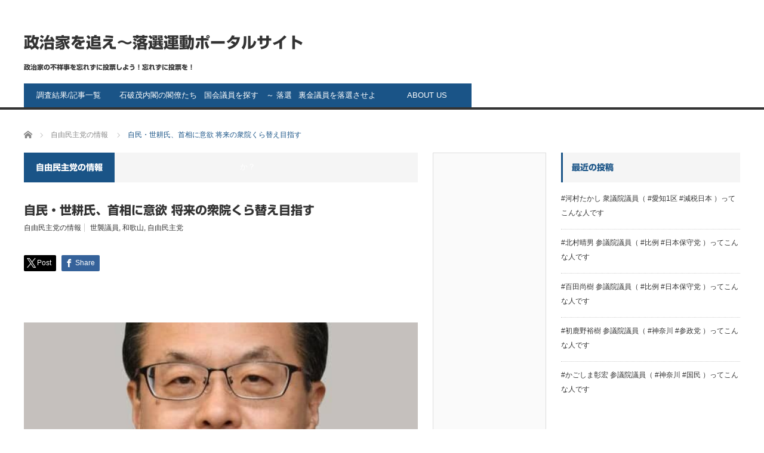

--- FILE ---
content_type: text/html; charset=UTF-8
request_url: https://sakuradvance.com/2022/03/sekou-kuragae-wakayama/
body_size: 22151
content:
<!DOCTYPE html>
<html class="pc" dir="ltr" lang="ja" prefix="og: https://ogp.me/ns#">
<head>
<meta charset="UTF-8">
<!--[if IE]><meta http-equiv="X-UA-Compatible" content="IE=edge,chrome=1"><![endif]-->
<meta name="viewport" content="width=device-width">

<meta name="description" content="自民党の世耕弘成参院幹事長（和歌山選挙区）は20日放送のBSテレ東番組で、将来的に衆院にくら替えし、首相を目指す考えを示した。「政治家になった以上はチャンスがあれば国のかじ取りをするトップの立場をやってみたい」と述べた">
<link rel="pingback" href="https://sakuradvance.com/xmlrpc.php">

	<style>img:is([sizes="auto" i], [sizes^="auto," i]) { contain-intrinsic-size: 3000px 1500px }</style>
	
		<!-- All in One SEO 4.7.0 - aioseo.com -->
		<title>自民・世耕氏、首相に意欲 将来の衆院くら替え目指す | 政治家を追え～落選運動ポータルサイト</title>
		<meta name="description" content="自民党の世耕弘成参院幹事長（和歌山選挙区）は20日放送のBSテレ東番組で、将来的に衆院にくら替えし、首相を目指す考えを示した。「政治家になった以上はチャンスがあれば国のかじ取りをするトップの立場をやってみたい」と述べた" />
		<meta name="robots" content="max-snippet:-1, max-image-preview:large, max-video-preview:-1" />
		<meta name="google-site-verification" content="google-site-verification=6Dy3Meq1jz1-4-Pr4pYflua_2mzJigx_YxN_jUifdDs" />
		<link rel="canonical" href="https://rd.kyodo-d.info/np/2022032001000306" />
		<meta name="generator" content="All in One SEO (AIOSEO) 4.7.0" />
		<meta property="og:locale" content="ja_JP" />
		<meta property="og:site_name" content="政治家を追求せよ！" />
		<meta property="og:type" content="article" />
		<meta property="og:title" content="自民・世耕氏、首相に意欲 将来の衆院くら替え目指す | 政治家を追え～落選運動ポータルサイト" />
		<meta property="og:description" content="自民党の世耕弘成参院幹事長（和歌山選挙区）は20日放送のBSテレ東番組で、将来的に衆院にくら替えし、首相を目指す考えを示した。「政治家になった以上はチャンスがあれば国のかじ取りをするトップの立場をやってみたい」と述べた" />
		<meta property="og:url" content="https://rd.kyodo-d.info/np/2022032001000306" />
		<meta property="og:image" content="https://sakuradvance.com/wp-content/uploads/2022/03/6322-origin_1.jpg" />
		<meta property="og:image:secure_url" content="https://sakuradvance.com/wp-content/uploads/2022/03/6322-origin_1.jpg" />
		<meta property="og:image:width" content="553" />
		<meta property="og:image:height" content="787" />
		<meta property="article:published_time" content="2022-03-22T11:51:02+00:00" />
		<meta property="article:modified_time" content="2022-03-23T11:56:31+00:00" />
		<meta name="twitter:card" content="summary" />
		<meta name="twitter:site" content="@sakuradvance" />
		<meta name="twitter:title" content="自民・世耕氏、首相に意欲 将来の衆院くら替え目指す | 政治家を追え～落選運動ポータルサイト" />
		<meta name="twitter:description" content="自民党の世耕弘成参院幹事長（和歌山選挙区）は20日放送のBSテレ東番組で、将来的に衆院にくら替えし、首相を目指す考えを示した。「政治家になった以上はチャンスがあれば国のかじ取りをするトップの立場をやってみたい」と述べた" />
		<meta name="twitter:image" content="https://sakuradvance.com/wp-content/uploads/2022/03/6322-origin_1.jpg" />
		<script type="application/ld+json" class="aioseo-schema">
			{"@context":"https:\/\/schema.org","@graph":[{"@type":"Article","@id":"https:\/\/sakuradvance.com\/2022\/03\/sekou-kuragae-wakayama\/#article","name":"\u81ea\u6c11\u30fb\u4e16\u8015\u6c0f\u3001\u9996\u76f8\u306b\u610f\u6b32 \u5c06\u6765\u306e\u8846\u9662\u304f\u3089\u66ff\u3048\u76ee\u6307\u3059 | \u653f\u6cbb\u5bb6\u3092\u8ffd\u3048\uff5e\u843d\u9078\u904b\u52d5\u30dd\u30fc\u30bf\u30eb\u30b5\u30a4\u30c8","headline":"\u81ea\u6c11\u30fb\u4e16\u8015\u6c0f\u3001\u9996\u76f8\u306b\u610f\u6b32 \u5c06\u6765\u306e\u8846\u9662\u304f\u3089\u66ff\u3048\u76ee\u6307\u3059","author":{"@id":"https:\/\/sakuradvance.com\/author\/abetyan\/#author"},"publisher":{"@id":"https:\/\/sakuradvance.com\/#organization"},"image":{"@type":"ImageObject","url":"https:\/\/sakuradvance.com\/wp-content\/uploads\/2022\/03\/6322-origin_1.jpg","width":553,"height":787,"caption":"\u81ea\u6c11\u30fb\u4e16\u8015\u6c0f\u3001\u9996\u76f8\u306b\u610f\u6b32 \u5c06\u6765\u306e\u8846\u9662\u304f\u3089\u66ff\u3048\u76ee\u6307\u3059"},"datePublished":"2022-03-22T20:51:02+09:00","dateModified":"2022-03-23T20:56:31+09:00","inLanguage":"ja","mainEntityOfPage":{"@id":"https:\/\/sakuradvance.com\/2022\/03\/sekou-kuragae-wakayama\/#webpage"},"isPartOf":{"@id":"https:\/\/sakuradvance.com\/2022\/03\/sekou-kuragae-wakayama\/#webpage"},"articleSection":"\u81ea\u7531\u6c11\u4e3b\u515a\u306e\u60c5\u5831, \u4e16\u8972\u8b70\u54e1, \u548c\u6b4c\u5c71, \u81ea\u7531\u6c11\u4e3b\u515a, abetyan"},{"@type":"BreadcrumbList","@id":"https:\/\/sakuradvance.com\/2022\/03\/sekou-kuragae-wakayama\/#breadcrumblist","itemListElement":[{"@type":"ListItem","@id":"https:\/\/sakuradvance.com\/#listItem","position":1,"name":"\u5bb6","item":"https:\/\/sakuradvance.com\/","nextItem":"https:\/\/sakuradvance.com\/2022\/#listItem"},{"@type":"ListItem","@id":"https:\/\/sakuradvance.com\/2022\/#listItem","position":2,"name":"2022","item":"https:\/\/sakuradvance.com\/2022\/","nextItem":"https:\/\/sakuradvance.com\/2022\/03\/#listItem","previousItem":"https:\/\/sakuradvance.com\/#listItem"},{"@type":"ListItem","@id":"https:\/\/sakuradvance.com\/2022\/03\/#listItem","position":3,"name":"March","item":"https:\/\/sakuradvance.com\/2022\/03\/","nextItem":"https:\/\/sakuradvance.com\/2022\/03\/sekou-kuragae-wakayama\/#listItem","previousItem":"https:\/\/sakuradvance.com\/2022\/#listItem"},{"@type":"ListItem","@id":"https:\/\/sakuradvance.com\/2022\/03\/sekou-kuragae-wakayama\/#listItem","position":4,"name":"\u81ea\u6c11\u30fb\u4e16\u8015\u6c0f\u3001\u9996\u76f8\u306b\u610f\u6b32 \u5c06\u6765\u306e\u8846\u9662\u304f\u3089\u66ff\u3048\u76ee\u6307\u3059","previousItem":"https:\/\/sakuradvance.com\/2022\/03\/#listItem"}]},{"@type":"Organization","@id":"https:\/\/sakuradvance.com\/#organization","name":"\u653f\u6cbb\u5bb6\u3092\u8ffd\u3048\uff5e\u843d\u9078\u904b\u52d5\u30dd\u30fc\u30bf\u30eb\u30b5\u30a4\u30c8","description":"\u653f\u6cbb\u5bb6\u306e\u4e0d\u7965\u4e8b\u3092\u5fd8\u308c\u305a\u306b\u6295\u7968\u3057\u3088\u3046\uff01\u5fd8\u308c\u305a\u306b\u6295\u7968\u3092\uff01","url":"https:\/\/sakuradvance.com\/","logo":{"@type":"ImageObject","url":"https:\/\/sakuradvance.com\/wp-content\/uploads\/2021\/05\/cropped-rakusenlogo.jpg","@id":"https:\/\/sakuradvance.com\/2022\/03\/sekou-kuragae-wakayama\/#organizationLogo","width":512,"height":512,"caption":"\u653f\u6cbb\u5bb6\u3092\u8ffd\u3048\uff5e\u843d\u9078\u904b\u52d5\u30dd\u30fc\u30bf\u30eb\u30b5\u30a4\u30c8"},"image":{"@id":"https:\/\/sakuradvance.com\/2022\/03\/sekou-kuragae-wakayama\/#organizationLogo"}},{"@type":"Person","@id":"https:\/\/sakuradvance.com\/author\/abetyan\/#author","url":"https:\/\/sakuradvance.com\/author\/abetyan\/","name":"waiwai","image":{"@type":"ImageObject","@id":"https:\/\/sakuradvance.com\/2022\/03\/sekou-kuragae-wakayama\/#authorImage","url":"https:\/\/secure.gravatar.com\/avatar\/27ee169ef7b2174a5739d7317bdb8ef11756d923401390f8b70e8859ece0d845?s=96&d=mm&r=g","width":96,"height":96,"caption":"waiwai"}},{"@type":"WebPage","@id":"https:\/\/sakuradvance.com\/2022\/03\/sekou-kuragae-wakayama\/#webpage","url":"https:\/\/sakuradvance.com\/2022\/03\/sekou-kuragae-wakayama\/","name":"\u81ea\u6c11\u30fb\u4e16\u8015\u6c0f\u3001\u9996\u76f8\u306b\u610f\u6b32 \u5c06\u6765\u306e\u8846\u9662\u304f\u3089\u66ff\u3048\u76ee\u6307\u3059 | \u653f\u6cbb\u5bb6\u3092\u8ffd\u3048\uff5e\u843d\u9078\u904b\u52d5\u30dd\u30fc\u30bf\u30eb\u30b5\u30a4\u30c8","description":"\u81ea\u6c11\u515a\u306e\u4e16\u8015\u5f18\u6210\u53c2\u9662\u5e79\u4e8b\u9577\uff08\u548c\u6b4c\u5c71\u9078\u6319\u533a\uff09\u306f20\u65e5\u653e\u9001\u306eBS\u30c6\u30ec\u6771\u756a\u7d44\u3067\u3001\u5c06\u6765\u7684\u306b\u8846\u9662\u306b\u304f\u3089\u66ff\u3048\u3057\u3001\u9996\u76f8\u3092\u76ee\u6307\u3059\u8003\u3048\u3092\u793a\u3057\u305f\u3002\u300c\u653f\u6cbb\u5bb6\u306b\u306a\u3063\u305f\u4ee5\u4e0a\u306f\u30c1\u30e3\u30f3\u30b9\u304c\u3042\u308c\u3070\u56fd\u306e\u304b\u3058\u53d6\u308a\u3092\u3059\u308b\u30c8\u30c3\u30d7\u306e\u7acb\u5834\u3092\u3084\u3063\u3066\u307f\u305f\u3044\u300d\u3068\u8ff0\u3079\u305f","inLanguage":"ja","isPartOf":{"@id":"https:\/\/sakuradvance.com\/#website"},"breadcrumb":{"@id":"https:\/\/sakuradvance.com\/2022\/03\/sekou-kuragae-wakayama\/#breadcrumblist"},"author":{"@id":"https:\/\/sakuradvance.com\/author\/abetyan\/#author"},"creator":{"@id":"https:\/\/sakuradvance.com\/author\/abetyan\/#author"},"image":{"@type":"ImageObject","url":"https:\/\/sakuradvance.com\/wp-content\/uploads\/2022\/03\/6322-origin_1.jpg","@id":"https:\/\/sakuradvance.com\/2022\/03\/sekou-kuragae-wakayama\/#mainImage","width":553,"height":787,"caption":"\u81ea\u6c11\u30fb\u4e16\u8015\u6c0f\u3001\u9996\u76f8\u306b\u610f\u6b32 \u5c06\u6765\u306e\u8846\u9662\u304f\u3089\u66ff\u3048\u76ee\u6307\u3059"},"primaryImageOfPage":{"@id":"https:\/\/sakuradvance.com\/2022\/03\/sekou-kuragae-wakayama\/#mainImage"},"datePublished":"2022-03-22T20:51:02+09:00","dateModified":"2022-03-23T20:56:31+09:00"},{"@type":"WebSite","@id":"https:\/\/sakuradvance.com\/#website","url":"https:\/\/sakuradvance.com\/","name":"\u653f\u6cbb\u5bb6\u3092\u8ffd\u3048\uff5e\u843d\u9078\u904b\u52d5\u30dd\u30fc\u30bf\u30eb\u30b5\u30a4\u30c8","description":"\u653f\u6cbb\u5bb6\u306e\u4e0d\u7965\u4e8b\u3092\u5fd8\u308c\u305a\u306b\u6295\u7968\u3057\u3088\u3046\uff01\u5fd8\u308c\u305a\u306b\u6295\u7968\u3092\uff01","inLanguage":"ja","publisher":{"@id":"https:\/\/sakuradvance.com\/#organization"}}]}
		</script>
		<!-- All in One SEO -->

<script type="text/javascript" id="wpp-js" src="https://sakuradvance.com/wp-content/plugins/wordpress-popular-posts/assets/js/wpp.min.js" data-sampling="0" data-sampling-rate="100" data-api-url="https://sakuradvance.com/wp-json/wordpress-popular-posts" data-post-id="6322" data-token="42b30b9f1f" data-lang="0" data-debug="0"></script>
<link rel="amphtml" href="https://sakuradvance.com/2022/03/sekou-kuragae-wakayama/amp/" /><meta name="generator" content="AMP for WP 1.0.98"/><link rel='dns-prefetch' href='//webfonts.xserver.jp' />
<link rel="alternate" type="application/rss+xml" title="政治家を追え～落選運動ポータルサイト &raquo; フィード" href="https://sakuradvance.com/feed/" />
<link rel="alternate" type="application/rss+xml" title="政治家を追え～落選運動ポータルサイト &raquo; コメントフィード" href="https://sakuradvance.com/comments/feed/" />
<link rel="alternate" type="application/rss+xml" title="政治家を追え～落選運動ポータルサイト &raquo; 自民・世耕氏、首相に意欲 将来の衆院くら替え目指す のコメントのフィード" href="https://sakuradvance.com/2022/03/sekou-kuragae-wakayama/feed/" />
<meta name="description" content="Published by共同通信自民党の世耕弘成参院幹事長（和歌山選挙区）は20日放送のBSテレ東番組で、将来的に衆院にくら替えし、...もっと読む" />		<!-- This site uses the Google Analytics by MonsterInsights plugin v9.10.0 - Using Analytics tracking - https://www.monsterinsights.com/ -->
							<script src="//www.googletagmanager.com/gtag/js?id=G-4EPPLZFVQB"  data-cfasync="false" data-wpfc-render="false" type="text/javascript" async></script>
			<script data-cfasync="false" data-wpfc-render="false" type="text/javascript">
				var mi_version = '9.10.0';
				var mi_track_user = true;
				var mi_no_track_reason = '';
								var MonsterInsightsDefaultLocations = {"page_location":"https:\/\/sakuradvance.com\/2022\/03\/sekou-kuragae-wakayama\/"};
								if ( typeof MonsterInsightsPrivacyGuardFilter === 'function' ) {
					var MonsterInsightsLocations = (typeof MonsterInsightsExcludeQuery === 'object') ? MonsterInsightsPrivacyGuardFilter( MonsterInsightsExcludeQuery ) : MonsterInsightsPrivacyGuardFilter( MonsterInsightsDefaultLocations );
				} else {
					var MonsterInsightsLocations = (typeof MonsterInsightsExcludeQuery === 'object') ? MonsterInsightsExcludeQuery : MonsterInsightsDefaultLocations;
				}

								var disableStrs = [
										'ga-disable-G-4EPPLZFVQB',
									];

				/* Function to detect opted out users */
				function __gtagTrackerIsOptedOut() {
					for (var index = 0; index < disableStrs.length; index++) {
						if (document.cookie.indexOf(disableStrs[index] + '=true') > -1) {
							return true;
						}
					}

					return false;
				}

				/* Disable tracking if the opt-out cookie exists. */
				if (__gtagTrackerIsOptedOut()) {
					for (var index = 0; index < disableStrs.length; index++) {
						window[disableStrs[index]] = true;
					}
				}

				/* Opt-out function */
				function __gtagTrackerOptout() {
					for (var index = 0; index < disableStrs.length; index++) {
						document.cookie = disableStrs[index] + '=true; expires=Thu, 31 Dec 2099 23:59:59 UTC; path=/';
						window[disableStrs[index]] = true;
					}
				}

				if ('undefined' === typeof gaOptout) {
					function gaOptout() {
						__gtagTrackerOptout();
					}
				}
								window.dataLayer = window.dataLayer || [];

				window.MonsterInsightsDualTracker = {
					helpers: {},
					trackers: {},
				};
				if (mi_track_user) {
					function __gtagDataLayer() {
						dataLayer.push(arguments);
					}

					function __gtagTracker(type, name, parameters) {
						if (!parameters) {
							parameters = {};
						}

						if (parameters.send_to) {
							__gtagDataLayer.apply(null, arguments);
							return;
						}

						if (type === 'event') {
														parameters.send_to = monsterinsights_frontend.v4_id;
							var hookName = name;
							if (typeof parameters['event_category'] !== 'undefined') {
								hookName = parameters['event_category'] + ':' + name;
							}

							if (typeof MonsterInsightsDualTracker.trackers[hookName] !== 'undefined') {
								MonsterInsightsDualTracker.trackers[hookName](parameters);
							} else {
								__gtagDataLayer('event', name, parameters);
							}
							
						} else {
							__gtagDataLayer.apply(null, arguments);
						}
					}

					__gtagTracker('js', new Date());
					__gtagTracker('set', {
						'developer_id.dZGIzZG': true,
											});
					if ( MonsterInsightsLocations.page_location ) {
						__gtagTracker('set', MonsterInsightsLocations);
					}
										__gtagTracker('config', 'G-4EPPLZFVQB', {"forceSSL":"true","link_attribution":"true"} );
										window.gtag = __gtagTracker;										(function () {
						/* https://developers.google.com/analytics/devguides/collection/analyticsjs/ */
						/* ga and __gaTracker compatibility shim. */
						var noopfn = function () {
							return null;
						};
						var newtracker = function () {
							return new Tracker();
						};
						var Tracker = function () {
							return null;
						};
						var p = Tracker.prototype;
						p.get = noopfn;
						p.set = noopfn;
						p.send = function () {
							var args = Array.prototype.slice.call(arguments);
							args.unshift('send');
							__gaTracker.apply(null, args);
						};
						var __gaTracker = function () {
							var len = arguments.length;
							if (len === 0) {
								return;
							}
							var f = arguments[len - 1];
							if (typeof f !== 'object' || f === null || typeof f.hitCallback !== 'function') {
								if ('send' === arguments[0]) {
									var hitConverted, hitObject = false, action;
									if ('event' === arguments[1]) {
										if ('undefined' !== typeof arguments[3]) {
											hitObject = {
												'eventAction': arguments[3],
												'eventCategory': arguments[2],
												'eventLabel': arguments[4],
												'value': arguments[5] ? arguments[5] : 1,
											}
										}
									}
									if ('pageview' === arguments[1]) {
										if ('undefined' !== typeof arguments[2]) {
											hitObject = {
												'eventAction': 'page_view',
												'page_path': arguments[2],
											}
										}
									}
									if (typeof arguments[2] === 'object') {
										hitObject = arguments[2];
									}
									if (typeof arguments[5] === 'object') {
										Object.assign(hitObject, arguments[5]);
									}
									if ('undefined' !== typeof arguments[1].hitType) {
										hitObject = arguments[1];
										if ('pageview' === hitObject.hitType) {
											hitObject.eventAction = 'page_view';
										}
									}
									if (hitObject) {
										action = 'timing' === arguments[1].hitType ? 'timing_complete' : hitObject.eventAction;
										hitConverted = mapArgs(hitObject);
										__gtagTracker('event', action, hitConverted);
									}
								}
								return;
							}

							function mapArgs(args) {
								var arg, hit = {};
								var gaMap = {
									'eventCategory': 'event_category',
									'eventAction': 'event_action',
									'eventLabel': 'event_label',
									'eventValue': 'event_value',
									'nonInteraction': 'non_interaction',
									'timingCategory': 'event_category',
									'timingVar': 'name',
									'timingValue': 'value',
									'timingLabel': 'event_label',
									'page': 'page_path',
									'location': 'page_location',
									'title': 'page_title',
									'referrer' : 'page_referrer',
								};
								for (arg in args) {
																		if (!(!args.hasOwnProperty(arg) || !gaMap.hasOwnProperty(arg))) {
										hit[gaMap[arg]] = args[arg];
									} else {
										hit[arg] = args[arg];
									}
								}
								return hit;
							}

							try {
								f.hitCallback();
							} catch (ex) {
							}
						};
						__gaTracker.create = newtracker;
						__gaTracker.getByName = newtracker;
						__gaTracker.getAll = function () {
							return [];
						};
						__gaTracker.remove = noopfn;
						__gaTracker.loaded = true;
						window['__gaTracker'] = __gaTracker;
					})();
									} else {
										console.log("");
					(function () {
						function __gtagTracker() {
							return null;
						}

						window['__gtagTracker'] = __gtagTracker;
						window['gtag'] = __gtagTracker;
					})();
									}
			</script>
							<!-- / Google Analytics by MonsterInsights -->
		<script type="text/javascript">
/* <![CDATA[ */
window._wpemojiSettings = {"baseUrl":"https:\/\/s.w.org\/images\/core\/emoji\/16.0.1\/72x72\/","ext":".png","svgUrl":"https:\/\/s.w.org\/images\/core\/emoji\/16.0.1\/svg\/","svgExt":".svg","source":{"concatemoji":"https:\/\/sakuradvance.com\/wp-includes\/js\/wp-emoji-release.min.js?ver=6.8.3"}};
/*! This file is auto-generated */
!function(s,n){var o,i,e;function c(e){try{var t={supportTests:e,timestamp:(new Date).valueOf()};sessionStorage.setItem(o,JSON.stringify(t))}catch(e){}}function p(e,t,n){e.clearRect(0,0,e.canvas.width,e.canvas.height),e.fillText(t,0,0);var t=new Uint32Array(e.getImageData(0,0,e.canvas.width,e.canvas.height).data),a=(e.clearRect(0,0,e.canvas.width,e.canvas.height),e.fillText(n,0,0),new Uint32Array(e.getImageData(0,0,e.canvas.width,e.canvas.height).data));return t.every(function(e,t){return e===a[t]})}function u(e,t){e.clearRect(0,0,e.canvas.width,e.canvas.height),e.fillText(t,0,0);for(var n=e.getImageData(16,16,1,1),a=0;a<n.data.length;a++)if(0!==n.data[a])return!1;return!0}function f(e,t,n,a){switch(t){case"flag":return n(e,"\ud83c\udff3\ufe0f\u200d\u26a7\ufe0f","\ud83c\udff3\ufe0f\u200b\u26a7\ufe0f")?!1:!n(e,"\ud83c\udde8\ud83c\uddf6","\ud83c\udde8\u200b\ud83c\uddf6")&&!n(e,"\ud83c\udff4\udb40\udc67\udb40\udc62\udb40\udc65\udb40\udc6e\udb40\udc67\udb40\udc7f","\ud83c\udff4\u200b\udb40\udc67\u200b\udb40\udc62\u200b\udb40\udc65\u200b\udb40\udc6e\u200b\udb40\udc67\u200b\udb40\udc7f");case"emoji":return!a(e,"\ud83e\udedf")}return!1}function g(e,t,n,a){var r="undefined"!=typeof WorkerGlobalScope&&self instanceof WorkerGlobalScope?new OffscreenCanvas(300,150):s.createElement("canvas"),o=r.getContext("2d",{willReadFrequently:!0}),i=(o.textBaseline="top",o.font="600 32px Arial",{});return e.forEach(function(e){i[e]=t(o,e,n,a)}),i}function t(e){var t=s.createElement("script");t.src=e,t.defer=!0,s.head.appendChild(t)}"undefined"!=typeof Promise&&(o="wpEmojiSettingsSupports",i=["flag","emoji"],n.supports={everything:!0,everythingExceptFlag:!0},e=new Promise(function(e){s.addEventListener("DOMContentLoaded",e,{once:!0})}),new Promise(function(t){var n=function(){try{var e=JSON.parse(sessionStorage.getItem(o));if("object"==typeof e&&"number"==typeof e.timestamp&&(new Date).valueOf()<e.timestamp+604800&&"object"==typeof e.supportTests)return e.supportTests}catch(e){}return null}();if(!n){if("undefined"!=typeof Worker&&"undefined"!=typeof OffscreenCanvas&&"undefined"!=typeof URL&&URL.createObjectURL&&"undefined"!=typeof Blob)try{var e="postMessage("+g.toString()+"("+[JSON.stringify(i),f.toString(),p.toString(),u.toString()].join(",")+"));",a=new Blob([e],{type:"text/javascript"}),r=new Worker(URL.createObjectURL(a),{name:"wpTestEmojiSupports"});return void(r.onmessage=function(e){c(n=e.data),r.terminate(),t(n)})}catch(e){}c(n=g(i,f,p,u))}t(n)}).then(function(e){for(var t in e)n.supports[t]=e[t],n.supports.everything=n.supports.everything&&n.supports[t],"flag"!==t&&(n.supports.everythingExceptFlag=n.supports.everythingExceptFlag&&n.supports[t]);n.supports.everythingExceptFlag=n.supports.everythingExceptFlag&&!n.supports.flag,n.DOMReady=!1,n.readyCallback=function(){n.DOMReady=!0}}).then(function(){return e}).then(function(){var e;n.supports.everything||(n.readyCallback(),(e=n.source||{}).concatemoji?t(e.concatemoji):e.wpemoji&&e.twemoji&&(t(e.twemoji),t(e.wpemoji)))}))}((window,document),window._wpemojiSettings);
/* ]]> */
</script>
<link rel='stylesheet' id='style-css' href='https://sakuradvance.com/wp-content/themes/core_tcd027/style.css?ver=4.1.4' type='text/css' media='screen' />
<link rel='stylesheet' id='vkExUnit_common_style-css' href='https://sakuradvance.com/wp-content/plugins/vk-all-in-one-expansion-unit/assets/css/vkExUnit_style.css?ver=9.99.4.1' type='text/css' media='all' />
<style id='vkExUnit_common_style-inline-css' type='text/css'>
.veu_promotion-alert__content--text { border: 1px solid rgba(0,0,0,0.125); padding: 0.5em 1em; border-radius: var(--vk-size-radius); margin-bottom: var(--vk-margin-block-bottom); font-size: 0.875rem; } /* Alert Content部分に段落タグを入れた場合に最後の段落の余白を0にする */ .veu_promotion-alert__content--text p:last-of-type{ margin-bottom:0; margin-top: 0; }
:root {--ver_page_top_button_url:url(https://sakuradvance.com/wp-content/plugins/vk-all-in-one-expansion-unit/assets/images/to-top-btn-icon.svg);}@font-face {font-weight: normal;font-style: normal;font-family: "vk_sns";src: url("https://sakuradvance.com/wp-content/plugins/vk-all-in-one-expansion-unit/inc/sns/icons/fonts/vk_sns.eot?-bq20cj");src: url("https://sakuradvance.com/wp-content/plugins/vk-all-in-one-expansion-unit/inc/sns/icons/fonts/vk_sns.eot?#iefix-bq20cj") format("embedded-opentype"),url("https://sakuradvance.com/wp-content/plugins/vk-all-in-one-expansion-unit/inc/sns/icons/fonts/vk_sns.woff?-bq20cj") format("woff"),url("https://sakuradvance.com/wp-content/plugins/vk-all-in-one-expansion-unit/inc/sns/icons/fonts/vk_sns.ttf?-bq20cj") format("truetype"),url("https://sakuradvance.com/wp-content/plugins/vk-all-in-one-expansion-unit/inc/sns/icons/fonts/vk_sns.svg?-bq20cj#vk_sns") format("svg");}
</style>
<style id='wp-emoji-styles-inline-css' type='text/css'>

	img.wp-smiley, img.emoji {
		display: inline !important;
		border: none !important;
		box-shadow: none !important;
		height: 1em !important;
		width: 1em !important;
		margin: 0 0.07em !important;
		vertical-align: -0.1em !important;
		background: none !important;
		padding: 0 !important;
	}
</style>
<link rel='stylesheet' id='wp-block-library-css' href='https://sakuradvance.com/wp-includes/css/dist/block-library/style.min.css?ver=6.8.3' type='text/css' media='all' />
<style id='classic-theme-styles-inline-css' type='text/css'>
/*! This file is auto-generated */
.wp-block-button__link{color:#fff;background-color:#32373c;border-radius:9999px;box-shadow:none;text-decoration:none;padding:calc(.667em + 2px) calc(1.333em + 2px);font-size:1.125em}.wp-block-file__button{background:#32373c;color:#fff;text-decoration:none}
</style>
<style id='global-styles-inline-css' type='text/css'>
:root{--wp--preset--aspect-ratio--square: 1;--wp--preset--aspect-ratio--4-3: 4/3;--wp--preset--aspect-ratio--3-4: 3/4;--wp--preset--aspect-ratio--3-2: 3/2;--wp--preset--aspect-ratio--2-3: 2/3;--wp--preset--aspect-ratio--16-9: 16/9;--wp--preset--aspect-ratio--9-16: 9/16;--wp--preset--color--black: #000000;--wp--preset--color--cyan-bluish-gray: #abb8c3;--wp--preset--color--white: #ffffff;--wp--preset--color--pale-pink: #f78da7;--wp--preset--color--vivid-red: #cf2e2e;--wp--preset--color--luminous-vivid-orange: #ff6900;--wp--preset--color--luminous-vivid-amber: #fcb900;--wp--preset--color--light-green-cyan: #7bdcb5;--wp--preset--color--vivid-green-cyan: #00d084;--wp--preset--color--pale-cyan-blue: #8ed1fc;--wp--preset--color--vivid-cyan-blue: #0693e3;--wp--preset--color--vivid-purple: #9b51e0;--wp--preset--gradient--vivid-cyan-blue-to-vivid-purple: linear-gradient(135deg,rgba(6,147,227,1) 0%,rgb(155,81,224) 100%);--wp--preset--gradient--light-green-cyan-to-vivid-green-cyan: linear-gradient(135deg,rgb(122,220,180) 0%,rgb(0,208,130) 100%);--wp--preset--gradient--luminous-vivid-amber-to-luminous-vivid-orange: linear-gradient(135deg,rgba(252,185,0,1) 0%,rgba(255,105,0,1) 100%);--wp--preset--gradient--luminous-vivid-orange-to-vivid-red: linear-gradient(135deg,rgba(255,105,0,1) 0%,rgb(207,46,46) 100%);--wp--preset--gradient--very-light-gray-to-cyan-bluish-gray: linear-gradient(135deg,rgb(238,238,238) 0%,rgb(169,184,195) 100%);--wp--preset--gradient--cool-to-warm-spectrum: linear-gradient(135deg,rgb(74,234,220) 0%,rgb(151,120,209) 20%,rgb(207,42,186) 40%,rgb(238,44,130) 60%,rgb(251,105,98) 80%,rgb(254,248,76) 100%);--wp--preset--gradient--blush-light-purple: linear-gradient(135deg,rgb(255,206,236) 0%,rgb(152,150,240) 100%);--wp--preset--gradient--blush-bordeaux: linear-gradient(135deg,rgb(254,205,165) 0%,rgb(254,45,45) 50%,rgb(107,0,62) 100%);--wp--preset--gradient--luminous-dusk: linear-gradient(135deg,rgb(255,203,112) 0%,rgb(199,81,192) 50%,rgb(65,88,208) 100%);--wp--preset--gradient--pale-ocean: linear-gradient(135deg,rgb(255,245,203) 0%,rgb(182,227,212) 50%,rgb(51,167,181) 100%);--wp--preset--gradient--electric-grass: linear-gradient(135deg,rgb(202,248,128) 0%,rgb(113,206,126) 100%);--wp--preset--gradient--midnight: linear-gradient(135deg,rgb(2,3,129) 0%,rgb(40,116,252) 100%);--wp--preset--font-size--small: 13px;--wp--preset--font-size--medium: 20px;--wp--preset--font-size--large: 36px;--wp--preset--font-size--x-large: 42px;--wp--preset--spacing--20: 0.44rem;--wp--preset--spacing--30: 0.67rem;--wp--preset--spacing--40: 1rem;--wp--preset--spacing--50: 1.5rem;--wp--preset--spacing--60: 2.25rem;--wp--preset--spacing--70: 3.38rem;--wp--preset--spacing--80: 5.06rem;--wp--preset--shadow--natural: 6px 6px 9px rgba(0, 0, 0, 0.2);--wp--preset--shadow--deep: 12px 12px 50px rgba(0, 0, 0, 0.4);--wp--preset--shadow--sharp: 6px 6px 0px rgba(0, 0, 0, 0.2);--wp--preset--shadow--outlined: 6px 6px 0px -3px rgba(255, 255, 255, 1), 6px 6px rgba(0, 0, 0, 1);--wp--preset--shadow--crisp: 6px 6px 0px rgba(0, 0, 0, 1);}:where(.is-layout-flex){gap: 0.5em;}:where(.is-layout-grid){gap: 0.5em;}body .is-layout-flex{display: flex;}.is-layout-flex{flex-wrap: wrap;align-items: center;}.is-layout-flex > :is(*, div){margin: 0;}body .is-layout-grid{display: grid;}.is-layout-grid > :is(*, div){margin: 0;}:where(.wp-block-columns.is-layout-flex){gap: 2em;}:where(.wp-block-columns.is-layout-grid){gap: 2em;}:where(.wp-block-post-template.is-layout-flex){gap: 1.25em;}:where(.wp-block-post-template.is-layout-grid){gap: 1.25em;}.has-black-color{color: var(--wp--preset--color--black) !important;}.has-cyan-bluish-gray-color{color: var(--wp--preset--color--cyan-bluish-gray) !important;}.has-white-color{color: var(--wp--preset--color--white) !important;}.has-pale-pink-color{color: var(--wp--preset--color--pale-pink) !important;}.has-vivid-red-color{color: var(--wp--preset--color--vivid-red) !important;}.has-luminous-vivid-orange-color{color: var(--wp--preset--color--luminous-vivid-orange) !important;}.has-luminous-vivid-amber-color{color: var(--wp--preset--color--luminous-vivid-amber) !important;}.has-light-green-cyan-color{color: var(--wp--preset--color--light-green-cyan) !important;}.has-vivid-green-cyan-color{color: var(--wp--preset--color--vivid-green-cyan) !important;}.has-pale-cyan-blue-color{color: var(--wp--preset--color--pale-cyan-blue) !important;}.has-vivid-cyan-blue-color{color: var(--wp--preset--color--vivid-cyan-blue) !important;}.has-vivid-purple-color{color: var(--wp--preset--color--vivid-purple) !important;}.has-black-background-color{background-color: var(--wp--preset--color--black) !important;}.has-cyan-bluish-gray-background-color{background-color: var(--wp--preset--color--cyan-bluish-gray) !important;}.has-white-background-color{background-color: var(--wp--preset--color--white) !important;}.has-pale-pink-background-color{background-color: var(--wp--preset--color--pale-pink) !important;}.has-vivid-red-background-color{background-color: var(--wp--preset--color--vivid-red) !important;}.has-luminous-vivid-orange-background-color{background-color: var(--wp--preset--color--luminous-vivid-orange) !important;}.has-luminous-vivid-amber-background-color{background-color: var(--wp--preset--color--luminous-vivid-amber) !important;}.has-light-green-cyan-background-color{background-color: var(--wp--preset--color--light-green-cyan) !important;}.has-vivid-green-cyan-background-color{background-color: var(--wp--preset--color--vivid-green-cyan) !important;}.has-pale-cyan-blue-background-color{background-color: var(--wp--preset--color--pale-cyan-blue) !important;}.has-vivid-cyan-blue-background-color{background-color: var(--wp--preset--color--vivid-cyan-blue) !important;}.has-vivid-purple-background-color{background-color: var(--wp--preset--color--vivid-purple) !important;}.has-black-border-color{border-color: var(--wp--preset--color--black) !important;}.has-cyan-bluish-gray-border-color{border-color: var(--wp--preset--color--cyan-bluish-gray) !important;}.has-white-border-color{border-color: var(--wp--preset--color--white) !important;}.has-pale-pink-border-color{border-color: var(--wp--preset--color--pale-pink) !important;}.has-vivid-red-border-color{border-color: var(--wp--preset--color--vivid-red) !important;}.has-luminous-vivid-orange-border-color{border-color: var(--wp--preset--color--luminous-vivid-orange) !important;}.has-luminous-vivid-amber-border-color{border-color: var(--wp--preset--color--luminous-vivid-amber) !important;}.has-light-green-cyan-border-color{border-color: var(--wp--preset--color--light-green-cyan) !important;}.has-vivid-green-cyan-border-color{border-color: var(--wp--preset--color--vivid-green-cyan) !important;}.has-pale-cyan-blue-border-color{border-color: var(--wp--preset--color--pale-cyan-blue) !important;}.has-vivid-cyan-blue-border-color{border-color: var(--wp--preset--color--vivid-cyan-blue) !important;}.has-vivid-purple-border-color{border-color: var(--wp--preset--color--vivid-purple) !important;}.has-vivid-cyan-blue-to-vivid-purple-gradient-background{background: var(--wp--preset--gradient--vivid-cyan-blue-to-vivid-purple) !important;}.has-light-green-cyan-to-vivid-green-cyan-gradient-background{background: var(--wp--preset--gradient--light-green-cyan-to-vivid-green-cyan) !important;}.has-luminous-vivid-amber-to-luminous-vivid-orange-gradient-background{background: var(--wp--preset--gradient--luminous-vivid-amber-to-luminous-vivid-orange) !important;}.has-luminous-vivid-orange-to-vivid-red-gradient-background{background: var(--wp--preset--gradient--luminous-vivid-orange-to-vivid-red) !important;}.has-very-light-gray-to-cyan-bluish-gray-gradient-background{background: var(--wp--preset--gradient--very-light-gray-to-cyan-bluish-gray) !important;}.has-cool-to-warm-spectrum-gradient-background{background: var(--wp--preset--gradient--cool-to-warm-spectrum) !important;}.has-blush-light-purple-gradient-background{background: var(--wp--preset--gradient--blush-light-purple) !important;}.has-blush-bordeaux-gradient-background{background: var(--wp--preset--gradient--blush-bordeaux) !important;}.has-luminous-dusk-gradient-background{background: var(--wp--preset--gradient--luminous-dusk) !important;}.has-pale-ocean-gradient-background{background: var(--wp--preset--gradient--pale-ocean) !important;}.has-electric-grass-gradient-background{background: var(--wp--preset--gradient--electric-grass) !important;}.has-midnight-gradient-background{background: var(--wp--preset--gradient--midnight) !important;}.has-small-font-size{font-size: var(--wp--preset--font-size--small) !important;}.has-medium-font-size{font-size: var(--wp--preset--font-size--medium) !important;}.has-large-font-size{font-size: var(--wp--preset--font-size--large) !important;}.has-x-large-font-size{font-size: var(--wp--preset--font-size--x-large) !important;}
:where(.wp-block-post-template.is-layout-flex){gap: 1.25em;}:where(.wp-block-post-template.is-layout-grid){gap: 1.25em;}
:where(.wp-block-columns.is-layout-flex){gap: 2em;}:where(.wp-block-columns.is-layout-grid){gap: 2em;}
:root :where(.wp-block-pullquote){font-size: 1.5em;line-height: 1.6;}
</style>
<link rel='stylesheet' id='veu-cta-css' href='https://sakuradvance.com/wp-content/plugins/vk-all-in-one-expansion-unit/inc/call-to-action/package/assets/css/style.css?ver=9.99.4.1' type='text/css' media='all' />
<link rel='stylesheet' id='ez-toc-css' href='https://sakuradvance.com/wp-content/plugins/easy-table-of-contents/assets/css/screen.min.css?ver=2.0.69.1' type='text/css' media='all' />
<style id='ez-toc-inline-css' type='text/css'>
div#ez-toc-container .ez-toc-title {font-size: 120%;}div#ez-toc-container .ez-toc-title {font-weight: 500;}div#ez-toc-container ul li {font-size: 95%;}div#ez-toc-container ul li {font-weight: 500;}div#ez-toc-container nav ul ul li {font-size: 90%;}
.ez-toc-container-direction {direction: ltr;}.ez-toc-counter ul{counter-reset: item ;}.ez-toc-counter nav ul li a::before {content: counters(item, '.', decimal) '. ';display: inline-block;counter-increment: item;flex-grow: 0;flex-shrink: 0;margin-right: .2em; float: left; }.ez-toc-widget-direction {direction: ltr;}.ez-toc-widget-container ul{counter-reset: item ;}.ez-toc-widget-container nav ul li a::before {content: counters(item, '.', decimal) '. ';display: inline-block;counter-increment: item;flex-grow: 0;flex-shrink: 0;margin-right: .2em; float: left; }
</style>
<link rel='stylesheet' id='wordpress-popular-posts-css-css' href='https://sakuradvance.com/wp-content/plugins/wordpress-popular-posts/assets/css/wpp.css?ver=7.0.1' type='text/css' media='all' />
<script type="text/javascript" src="https://sakuradvance.com/wp-includes/js/jquery/jquery.min.js?ver=3.7.1" id="jquery-core-js"></script>
<script type="text/javascript" src="https://sakuradvance.com/wp-includes/js/jquery/jquery-migrate.min.js?ver=3.4.1" id="jquery-migrate-js"></script>
<script type="text/javascript" src="//webfonts.xserver.jp/js/xserverv3.js?fadein=0&amp;ver=2.0.8" id="typesquare_std-js"></script>
<script type="text/javascript" src="https://sakuradvance.com/wp-content/plugins/google-analytics-for-wordpress/assets/js/frontend-gtag.min.js?ver=9.10.0" id="monsterinsights-frontend-script-js" async="async" data-wp-strategy="async"></script>
<script data-cfasync="false" data-wpfc-render="false" type="text/javascript" id='monsterinsights-frontend-script-js-extra'>/* <![CDATA[ */
var monsterinsights_frontend = {"js_events_tracking":"true","download_extensions":"doc,pdf,ppt,zip,xls,docx,pptx,xlsx","inbound_paths":"[{\"path\":\"\\\/go\\\/\",\"label\":\"affiliate\"},{\"path\":\"\\\/recommend\\\/\",\"label\":\"affiliate\"}]","home_url":"https:\/\/sakuradvance.com","hash_tracking":"false","v4_id":"G-4EPPLZFVQB"};/* ]]> */
</script>
<link rel="https://api.w.org/" href="https://sakuradvance.com/wp-json/" /><link rel="alternate" title="JSON" type="application/json" href="https://sakuradvance.com/wp-json/wp/v2/posts/6322" /><link rel='shortlink' href='https://sakuradvance.com/?p=6322' />
<link rel="alternate" title="oEmbed (JSON)" type="application/json+oembed" href="https://sakuradvance.com/wp-json/oembed/1.0/embed?url=https%3A%2F%2Fsakuradvance.com%2F2022%2F03%2Fsekou-kuragae-wakayama%2F" />
<link rel="alternate" title="oEmbed (XML)" type="text/xml+oembed" href="https://sakuradvance.com/wp-json/oembed/1.0/embed?url=https%3A%2F%2Fsakuradvance.com%2F2022%2F03%2Fsekou-kuragae-wakayama%2F&#038;format=xml" />
	<link rel="preconnect" href="https://fonts.googleapis.com">
	<link rel="preconnect" href="https://fonts.gstatic.com">
	<link href='https://fonts.googleapis.com/css2?display=swap&family=Marko+One' rel='stylesheet'><meta property="og:image" content="https://sakuradvance.com/wp-content/uploads/2022/03/6322-origin_1.jpg" /><style type='text/css'>
h1,h2,h3,h1:lang(ja),h2:lang(ja),h3:lang(ja),.entry-title:lang(ja){ font-family: "新ゴ B";}h4,h5,h6,h4:lang(ja),h5:lang(ja),h6:lang(ja),div.entry-meta span:lang(ja),footer.entry-footer span:lang(ja){ font-family: "新ゴ B";}.hentry,.entry-content p,.post-inner.entry-content p,#comments div:lang(ja){ font-family: "新ゴ R";}strong,b,#comments .comment-author .fn:lang(ja){ font-family: "新ゴ B";}</style>
            <style id="wpp-loading-animation-styles">@-webkit-keyframes bgslide{from{background-position-x:0}to{background-position-x:-200%}}@keyframes bgslide{from{background-position-x:0}to{background-position-x:-200%}}.wpp-widget-block-placeholder,.wpp-shortcode-placeholder{margin:0 auto;width:60px;height:3px;background:#dd3737;background:linear-gradient(90deg,#dd3737 0%,#571313 10%,#dd3737 100%);background-size:200% auto;border-radius:3px;-webkit-animation:bgslide 1s infinite linear;animation:bgslide 1s infinite linear}</style>
            
<script src="https://sakuradvance.com/wp-content/themes/core_tcd027/js/modernizr.js?ver=4.1.4"></script>
<script src="https://sakuradvance.com/wp-content/themes/core_tcd027/js/jscript.js?ver=4.1.4"></script>
<script src="https://sakuradvance.com/wp-content/themes/core_tcd027/js/comment.js?ver=4.1.4"></script>

<link rel="stylesheet" media="screen and (max-width:771px)" href="https://sakuradvance.com/wp-content/themes/core_tcd027/responsive.css?ver=4.1.4">
<link rel="stylesheet" media="screen and (max-width:771px)" href="https://sakuradvance.com/wp-content/themes/core_tcd027/footer-bar/footer-bar.css?ver=4.1.4">

<link rel="stylesheet" href="https://sakuradvance.com/wp-content/themes/core_tcd027/japanese.css?ver=4.1.4">

<!--[if lt IE 9]>
<script src="https://sakuradvance.com/wp-content/themes/core_tcd027/js/html5.js?ver=4.1.4"></script>
<![endif]-->

<style type="text/css">

body { font-size:16px; }


a:hover, #header_button li a:hover, #header_button li a.active, #header_menu li a:hover, #copyright_area a:hover, #bread_crumb .last, .styled_post_list1 li a:hover, .post_meta a:hover, .side_headline, #index_featured_post_list2 .headline
 { color:#1A5487; }

.design_date, #load_post a:hover, #header_category_list, #header_tag_list, #header_button li#category_button a:before, #header_button li#recommend_button a:before, #header_button li#tag_button a:before, #header_button li#misc_button a:before, #header_recommend_list a:before, #header_misc_list a:before,
 .pc #global_menu ul a, #post_list_tab li a:hover, #return_top a:hover, #wp-calendar td a:hover, #wp-calendar #prev a:hover, #wp-calendar #next a:hover, .widget_search #search-btn input:hover, .widget_search #searchsubmit:hover,
  #related_post .image:hover img, #submit_comment:hover, #post_pagination a:hover, #post_pagination p, .tcdw_category_list_widget a:hover, a.menu_button:hover, .author_profile .author_social_link li.author_link a:hover, .archive_headline span, .author_info_link:hover
   { background-color:#1A5487; }

.side_headline, #index_featured_post_list2 .headline, #comment_textarea textarea:focus, #guest_info input:focus, .single_headline, #related_post .image:hover img, .post_list .image:hover img, .styled_post_list1 .image:hover img
 { border-color:#1A5487; }

.pc #global_menu ul a:hover
   { background-color:#1FA6E0; }

.mobile #global_menu a:hover
   { background-color:#1A5487 !important; }

#index_featured_post_list2 .headline
   { border-color:#1FA6E0; color:#1FA6E0; }

.post_content a, .custom-html-widget a { color:#1A5487; }
.post_content a:hover, .custom-html-widget a:hover { color:#1FA6E0; }


#vkexunit_post_list-4 .side_headline { color:#1FFF17; border-color:#1FFF17; }
#vk_twitter_widget-8 .side_headline { color:#5EFF36; border-color:#5EFF36; }



</style>

<!-- Global site tag (gtag.js) - Google Analytics -->
<script async src="https://www.googletagmanager.com/gtag/js?id=UA-141383544-1"></script>
<script>
  window.dataLayer = window.dataLayer || [];
  function gtag(){dataLayer.push(arguments);}
  gtag('js', new Date());

  gtag('config', 'UA-141383544-1');
</script>



<style type="text/css"></style><!-- [ VK All in One Expansion Unit OGP ] -->
<meta property="og:site_name" content="政治家を追え～落選運動ポータルサイト" />
<meta property="og:url" content="https://sakuradvance.com/2022/03/sekou-kuragae-wakayama/" />
<meta property="og:title" content="自民・世耕氏、首相に意欲 将来の衆院くら替え目指す | 政治家を追え～落選運動ポータルサイト" />
<meta property="og:description" content="Published by共同通信自民党の世耕弘成参院幹事長（和歌山選挙区）は20日放送のBSテレ東番組で、将来的に衆院にくら替えし、...もっと読む" />
<meta property="og:type" content="article" />
<meta property="og:image" content="https://sakuradvance.com/wp-content/uploads/2022/03/6322-origin_1.jpg" />
<meta property="og:image:width" content="553" />
<meta property="og:image:height" content="787" />
<!-- [ / VK All in One Expansion Unit OGP ] -->
<!-- [ VK All in One Expansion Unit twitter card ] -->
<meta name="twitter:card" content="summary_large_image">
<meta name="twitter:description" content="Published by共同通信自民党の世耕弘成参院幹事長（和歌山選挙区）は20日放送のBSテレ東番組で、将来的に衆院にくら替えし、...もっと読む">
<meta name="twitter:title" content="自民・世耕氏、首相に意欲 将来の衆院くら替え目指す | 政治家を追え～落選運動ポータルサイト">
<meta name="twitter:url" content="https://sakuradvance.com/2022/03/sekou-kuragae-wakayama/">
	<meta name="twitter:image" content="https://sakuradvance.com/wp-content/uploads/2022/03/6322-origin_1.jpg">
	<meta name="twitter:domain" content="sakuradvance.com">
	<meta name="twitter:site" content="@sakuradvance">
	<!-- [ / VK All in One Expansion Unit twitter card ] -->
	<link rel="icon" href="https://sakuradvance.com/wp-content/uploads/2021/05/cropped-rakusenlogo-32x32.jpg" sizes="32x32" />
<link rel="icon" href="https://sakuradvance.com/wp-content/uploads/2021/05/cropped-rakusenlogo-192x192.jpg" sizes="192x192" />
<link rel="apple-touch-icon" href="https://sakuradvance.com/wp-content/uploads/2021/05/cropped-rakusenlogo-180x180.jpg" />
<meta name="msapplication-TileImage" content="https://sakuradvance.com/wp-content/uploads/2021/05/cropped-rakusenlogo-270x270.jpg" />
<style type="text/css">a.nordot-read-more { }</style>	<style id="egf-frontend-styles" type="text/css">
		p {font-family: 'Marko One', sans-serif;font-size: 18px;font-style: normal;font-weight: 400;text-decoration: none;} h1 {font-size: 24px;line-height: 2;} h5 {font-size: 22px;} h3 {font-size: 25px;line-height: 1.1;text-transform: capitalize;} h2 {} h4 {} h6 {} 	</style>
	<!-- [ VK All in One Expansion Unit Article Structure Data ] --><script type="application/ld+json">{"@context":"https://schema.org/","@type":"Article","headline":"自民・世耕氏、首相に意欲 将来の衆院くら替え目指す","image":"https://sakuradvance.com/wp-content/uploads/2022/03/6322-origin_1.jpg","datePublished":"2022-03-22T20:51:02+09:00","dateModified":"2022-03-23T20:56:31+09:00","author":{"@type":"","name":"waiwai","url":"https://sakuradvance.com/","sameAs":""}}</script><!-- [ / VK All in One Expansion Unit Article Structure Data ] --></head>
<body class="wp-singular post-template-default single single-post postid-6322 single-format-standard wp-theme-core_tcd027 post-name-sekou-kuragae-wakayama post-type-post category-16">

 <div id="header">
  <div id="header_inner">

   <!-- logo -->
      <div id='logo_text'>
<h1 id="logo"><a href="https://sakuradvance.com/">政治家を追え～落選運動ポータルサイト</a></h1>
<h2 id="tagline">政治家の不祥事を忘れずに投票しよう！忘れずに投票を！</h2>
</div>
   
   <!-- global menu -->
      <a href="#" class="menu_button"></a>
   <div id="global_menu" class="clearfix">
    <ul id="menu-%e3%83%a1%e3%82%a4%e3%83%b3%e3%83%a1%e3%83%8b%e3%83%a5%e3%83%bc" class="menu"><li id="menu-item-4088" class="menu-item menu-item-type-taxonomy menu-item-object-category menu-item-has-children menu-item-4088 menu-category-611"><a href="https://sakuradvance.com/category/investigation/">調査結果/記事一覧</a>
<ul class="sub-menu">
	<li id="menu-item-33" class="menu-item menu-item-type-taxonomy menu-item-object-category menu-item-33 menu-category-7"><a href="https://sakuradvance.com/category/investigation/%e5%b9%b3%e5%92%8c%e3%83%bb%e5%ae%89%e5%85%a8%e4%bf%9d%e9%9a%9c/">平和・安全保障</a></li>
	<li id="menu-item-4089" class="menu-item menu-item-type-taxonomy menu-item-object-category menu-item-4089 menu-category-264"><a href="https://sakuradvance.com/category/investigation/%e6%94%bf%e6%b2%bb%e3%81%a8%e3%82%ab%e3%83%8d/">政治とカネ</a></li>
	<li id="menu-item-5496" class="menu-item menu-item-type-taxonomy menu-item-object-category menu-item-5496 menu-category-631"><a href="https://sakuradvance.com/category/investigation/%e6%94%bf%e6%b2%bb%e5%ae%b6%e3%81%ae%e7%99%ba%e8%a8%80%e3%83%bb%e4%b8%8d%e7%a5%a5%e4%ba%8b/">政治家の発言・不祥事</a></li>
	<li id="menu-item-8308" class="menu-item menu-item-type-post_type menu-item-object-page menu-item-8308"><a href="https://sakuradvance.com/tokyo-sangin/">東京都選出の国会議員一覧（参議院）</a></li>
</ul>
</li>
<li id="menu-item-10970" class="menu-item menu-item-type-post_type menu-item-object-page menu-item-has-children menu-item-10970"><a href="https://sakuradvance.com/ishibanaikaku/">石破茂内閣の閣僚たち</a>
<ul class="sub-menu">
	<li id="menu-item-9901" class="menu-item menu-item-type-post_type menu-item-object-page menu-item-has-children menu-item-9901"><a href="https://sakuradvance.com/kishida2%ef%bc%8d2/">岸田内閣の閣僚たち（第二次改造内閣）</a>
	<ul class="sub-menu">
		<li id="menu-item-7227" class="menu-item menu-item-type-post_type menu-item-object-page menu-item-7227"><a href="https://sakuradvance.com/kishidanaikaku2/">岸田内閣の閣僚たち（第二次）</a></li>
		<li id="menu-item-5313" class="menu-item menu-item-type-post_type menu-item-object-page menu-item-5313"><a href="https://sakuradvance.com/kisidanaikaku/">岸田内閣の閣僚たち（第一次）</a></li>
		<li id="menu-item-3092" class="menu-item menu-item-type-post_type menu-item-object-page current_page_parent menu-item-3092 current-menu-ancestor"><a href="https://sakuradvance.com/suganaikaku/">菅内閣の閣僚</a></li>
		<li id="menu-item-1945" class="menu-item menu-item-type-post_type menu-item-object-page menu-item-1945"><a href="https://sakuradvance.com/abenaikaku/">第4次安倍内閣</a></li>
	</ul>
</li>
</ul>
</li>
<li id="menu-item-177" class="menu-item menu-item-type-post_type menu-item-object-page menu-item-has-children menu-item-177"><a href="https://sakuradvance.com/search-giin/">国会議員を探す　～ 落選運動の第一歩～　落選させたい政治家は誰ですか？</a>
<ul class="sub-menu">
	<li id="menu-item-5308" class="menu-item menu-item-type-post_type menu-item-object-page menu-item-5308"><a href="https://sakuradvance.com/againstselective-marital-surname/">#選択的夫婦別姓 の反対を呼び掛けた国会議員一覧</a></li>
	<li id="menu-item-5348" class="menu-item menu-item-type-post_type menu-item-object-page menu-item-5348"><a href="https://sakuradvance.com/memberof-nipponkaigi/">#日本会議 国会議員懇談会に入っている国会議員たち</a></li>
	<li id="menu-item-7351" class="menu-item menu-item-type-post_type menu-item-object-page menu-item-7351"><a href="https://sakuradvance.com/toitsukyokai-seijika/">旧統一教会と関係があった国会議員たち一覧</a></li>
</ul>
</li>
<li id="menu-item-10490" class="menu-item menu-item-type-post_type menu-item-object-page menu-item-10490"><a href="https://sakuradvance.com/uragane-rakusen/">裏金議員を落選させよう！　～　裏金議員一覧</a></li>
<li id="menu-item-4151" class="menu-item menu-item-type-post_type menu-item-object-page menu-item-has-children menu-item-4151"><a href="https://sakuradvance.com/about-us/">ABOUT US</a>
<ul class="sub-menu">
	<li id="menu-item-32" class="menu-item menu-item-type-post_type menu-item-object-page menu-item-has-children menu-item-32"><a href="https://sakuradvance.com/contact/">情報提供・問い合わせ</a>
	<ul class="sub-menu">
		<li id="menu-item-246" class="menu-item menu-item-type-post_type menu-item-object-page menu-item-privacy-policy menu-item-246"><a rel="privacy-policy" href="https://sakuradvance.com/privacy-policy/">プライバシーポリシー</a></li>
	</ul>
</li>
	<li id="menu-item-4165" class="menu-item menu-item-type-post_type menu-item-object-page menu-item-4165"><a href="https://sakuradvance.com/rakusen/">落選運動してみませんか？　～落選運動のススメ～</a></li>
	<li id="menu-item-4179" class="menu-item menu-item-type-post_type menu-item-object-page menu-item-4179"><a href="https://sakuradvance.com/q%ef%bc%86a/">Q　＆　A　（政治家を追えへの疑問）</a></li>
</ul>
</li>
</ul>   </div>
   
   <!-- banner1 -->
         <div id="header_banner_area">
         <script async src="https://pagead2.googlesyndication.com/pagead/js/adsbygoogle.js"></script>
<!-- 横長Ad -->
<ins class="adsbygoogle"
     style="display:block"
     data-ad-client="ca-pub-5124780204905170"
     data-ad-slot="9134258335"
     data-ad-format="auto"
     data-full-width-responsive="true"></ins>
<script>
     (adsbygoogle = window.adsbygoogle || []).push({});
</script>       </div>
      
  </div><!-- END #header_inner -->
 </div><!-- END #header -->

 <!-- bread crumb -->
  <ul id="bread_crumb" class="clearfix" itemscope itemtype="http://schema.org/BreadcrumbList">
 <li itemprop="itemListElement" itemscope itemtype="http://schema.org/ListItem" class="home"><a itemprop="item" href="https://sakuradvance.com/"><span itemprop="name">ホーム</span></a><meta itemprop="position" content="1" /></li>

 <li itemprop="itemListElement" itemscope itemtype="http://schema.org/ListItem">
    <a itemprop="item" href="https://sakuradvance.com/category/information-of-party/liberaldemocraticparty/"><span itemprop="name">自由民主党の情報</span></a>
     <meta itemprop="position" content="2" /></li>
 <li itemprop="itemListElement" itemscope itemtype="http://schema.org/ListItem" class="last"><span itemprop="name">自民・世耕氏、首相に意欲 将来の衆院くら替え目指す</span><meta itemprop="position" content="3" /></li>

</ul>
 
 <div id="contents" class="clearfix">
<div id="main_col">

 
  <h3 class="archive_headline" id="single_archive_headline"><span>自由民主党の情報</span></h3>
 
 <h2 class="post_title">自民・世耕氏、首相に意欲 将来の衆院くら替え目指す</h2>

 <ul class="post_meta clearfix">
    <li class="post_category"><a href="https://sakuradvance.com/category/information-of-party/liberaldemocraticparty/" rel="category tag">自由民主党の情報</a></li>
  <li class="post_tag"><a href="https://sakuradvance.com/tag/%e4%b8%96%e8%a5%b2%e8%ad%b0%e5%93%a1/" rel="tag">世襲議員</a>, <a href="https://sakuradvance.com/tag/%e5%92%8c%e6%ad%8c%e5%b1%b1/" rel="tag">和歌山</a>, <a href="https://sakuradvance.com/tag/%e8%87%aa%e7%94%b1%e6%b0%91%e4%b8%bb%e5%85%9a/" rel="tag">自由民主党</a></li>     </ul>

  <!-- sns button top -->
    
<!--Type1-->

<div id="share_top1">

 

<div class="sns">
<ul class="type1 clearfix">
<!--Twitterボタン-->
<li class="twitter">
<a href="http://twitter.com/share?text=%E8%87%AA%E6%B0%91%E3%83%BB%E4%B8%96%E8%80%95%E6%B0%8F%E3%80%81%E9%A6%96%E7%9B%B8%E3%81%AB%E6%84%8F%E6%AC%B2+%E5%B0%86%E6%9D%A5%E3%81%AE%E8%A1%86%E9%99%A2%E3%81%8F%E3%82%89%E6%9B%BF%E3%81%88%E7%9B%AE%E6%8C%87%E3%81%99&url=https%3A%2F%2Fsakuradvance.com%2F2022%2F03%2Fsekou-kuragae-wakayama%2F&via=sakuradvance&tw_p=tweetbutton&related=sakuradvance" onclick="javascript:window.open(this.href, '', 'menubar=no,toolbar=no,resizable=yes,scrollbars=yes,height=400,width=600');return false;"><i class="icon-twitter"></i><span class="ttl">Post</span><span class="share-count"></span></a></li>

<!--Facebookボタン-->
<li class="facebook">
<a href="//www.facebook.com/sharer/sharer.php?u=https://sakuradvance.com/2022/03/sekou-kuragae-wakayama/&amp;t=%E8%87%AA%E6%B0%91%E3%83%BB%E4%B8%96%E8%80%95%E6%B0%8F%E3%80%81%E9%A6%96%E7%9B%B8%E3%81%AB%E6%84%8F%E6%AC%B2+%E5%B0%86%E6%9D%A5%E3%81%AE%E8%A1%86%E9%99%A2%E3%81%8F%E3%82%89%E6%9B%BF%E3%81%88%E7%9B%AE%E6%8C%87%E3%81%99" class="facebook-btn-icon-link" target="blank" rel="nofollow"><i class="icon-facebook"></i><span class="ttl">Share</span><span class="share-count"></span></a></li>






</ul>
</div>

</div>


<!--Type2-->

<!--Type3-->

<!--Type4-->

<!--Type5-->
    <!-- /sns button top -->

    <div id="single_banner_area_bottom" class="clearfix one_banner">
      <div class="single_banner single_banner_left">
    <script data-ad-client="ca-pub-5124780204905170" async src="https://pagead2.googlesyndication.com/pagead/js/adsbygoogle.js"></script>   </div>
            <div class="single_banner single_banner_right">
    <a href="" target="_blank"><img src="<br />
<b>Warning</b>:  Trying to access array offset on value of type bool in <b>/home/sakuradvance/sakuradvance.com/public_html/wp-content/themes/core_tcd027/single.php</b> on line <b>60</b><br />
" alt="" title="" /></a>
   </div>
     </div><!-- END #single_banner_area_bottom -->
    
 <div class="post_image"><img width="553" height="400" src="https://sakuradvance.com/wp-content/uploads/2022/03/6322-origin_1-553x400.jpg" class="attachment-size2 size-size2 wp-post-image" alt="自民・世耕氏、首相に意欲 将来の衆院くら替え目指す" decoding="async" fetchpriority="high" /></div>
 <div class="post_content clearfix">
  <div class="veu_socialSet veu_socialSet-position-before veu_contentAddSection"><script>window.twttr=(function(d,s,id){var js,fjs=d.getElementsByTagName(s)[0],t=window.twttr||{};if(d.getElementById(id))return t;js=d.createElement(s);js.id=id;js.src="https://platform.twitter.com/widgets.js";fjs.parentNode.insertBefore(js,fjs);t._e=[];t.ready=function(f){t._e.push(f);};return t;}(document,"script","twitter-wjs"));</script><ul><li class="sb_facebook sb_icon"><a class="sb_icon_inner" href="//www.facebook.com/sharer.php?src=bm&u=https%3A%2F%2Fsakuradvance.com%2F2022%2F03%2Fsekou-kuragae-wakayama%2F&amp;t=%E8%87%AA%E6%B0%91%E3%83%BB%E4%B8%96%E8%80%95%E6%B0%8F%E3%80%81%E9%A6%96%E7%9B%B8%E3%81%AB%E6%84%8F%E6%AC%B2%20%E5%B0%86%E6%9D%A5%E3%81%AE%E8%A1%86%E9%99%A2%E3%81%8F%E3%82%89%E6%9B%BF%E3%81%88%E7%9B%AE%E6%8C%87%E3%81%99%20%7C%20%E6%94%BF%E6%B2%BB%E5%AE%B6%E3%82%92%E8%BF%BD%E3%81%88%EF%BD%9E%E8%90%BD%E9%81%B8%E9%81%8B%E5%8B%95%E3%83%9D%E3%83%BC%E3%82%BF%E3%83%AB%E3%82%B5%E3%82%A4%E3%83%88" target="_blank" onclick="window.open(this.href,'FBwindow','width=650,height=450,menubar=no,toolbar=no,scrollbars=yes');return false;"><span class="vk_icon_w_r_sns_fb icon_sns"></span><span class="sns_txt">Facebook</span><span class="veu_count_sns_fb"></span></a></li><li class="sb_x_twitter sb_icon"><a class="sb_icon_inner" href="//twitter.com/intent/tweet?url=https%3A%2F%2Fsakuradvance.com%2F2022%2F03%2Fsekou-kuragae-wakayama%2F&amp;text=%E8%87%AA%E6%B0%91%E3%83%BB%E4%B8%96%E8%80%95%E6%B0%8F%E3%80%81%E9%A6%96%E7%9B%B8%E3%81%AB%E6%84%8F%E6%AC%B2%20%E5%B0%86%E6%9D%A5%E3%81%AE%E8%A1%86%E9%99%A2%E3%81%8F%E3%82%89%E6%9B%BF%E3%81%88%E7%9B%AE%E6%8C%87%E3%81%99%20%7C%20%E6%94%BF%E6%B2%BB%E5%AE%B6%E3%82%92%E8%BF%BD%E3%81%88%EF%BD%9E%E8%90%BD%E9%81%B8%E9%81%8B%E5%8B%95%E3%83%9D%E3%83%BC%E3%82%BF%E3%83%AB%E3%82%B5%E3%82%A4%E3%83%88" target="_blank" ><span class="vk_icon_w_r_sns_x_twitter icon_sns"></span><span class="sns_txt">X</span></a></li><li class="sb_copy sb_icon"><button class="copy-button sb_icon_inner"data-clipboard-text="自民・世耕氏、首相に意欲 将来の衆院くら替え目指す | 政治家を追え～落選運動ポータルサイト https://sakuradvance.com/2022/03/sekou-kuragae-wakayama/"><span class="vk_icon_w_r_sns_copy icon_sns"><i class="fas fa-copy"></i></span><span class="sns_txt">Copy</span></button></li></ul></div><!-- [ /.socialSet ] --><div style="width: 75px; height: 75px; border-radius: 50%; display: inline-block; background: url('https://nordot-res.cloudinary.com/c_limit,w_200,h_200,f_auto,q_auto:eco/ch/units/39166665832988672/profile_7.png'); background-position: center; background-repeat: no-repeat; background-size: cover; vertical-align: middle;"></div>
<div style="margin-left: 5px; display: inline-block; font-size: 14px; font-weight: bold; vertical-align: middle;">Published by<br />
共同通信</div>
<div style="margin-top: 10px;"></div>
<p>自民党の世耕弘成参院幹事長（和歌山選挙区）は20日放送のBSテレ東番組で、将来的に衆院にくら替えし、&#8230;<span id="more-6322"></span></p>
<p><a class="nordot-read-more " href="https://nordot.app/878107973161500672?c=776486672410263552" target="_blank" rel="noopener">もっと読む</a></p>
<div class="veu_socialSet veu_socialSet-position-after veu_contentAddSection"><script>window.twttr=(function(d,s,id){var js,fjs=d.getElementsByTagName(s)[0],t=window.twttr||{};if(d.getElementById(id))return t;js=d.createElement(s);js.id=id;js.src="https://platform.twitter.com/widgets.js";fjs.parentNode.insertBefore(js,fjs);t._e=[];t.ready=function(f){t._e.push(f);};return t;}(document,"script","twitter-wjs"));</script><ul><li class="sb_facebook sb_icon"><a class="sb_icon_inner" href="//www.facebook.com/sharer.php?src=bm&u=https%3A%2F%2Fsakuradvance.com%2F2022%2F03%2Fsekou-kuragae-wakayama%2F&amp;t=%E8%87%AA%E6%B0%91%E3%83%BB%E4%B8%96%E8%80%95%E6%B0%8F%E3%80%81%E9%A6%96%E7%9B%B8%E3%81%AB%E6%84%8F%E6%AC%B2%20%E5%B0%86%E6%9D%A5%E3%81%AE%E8%A1%86%E9%99%A2%E3%81%8F%E3%82%89%E6%9B%BF%E3%81%88%E7%9B%AE%E6%8C%87%E3%81%99%20%7C%20%E6%94%BF%E6%B2%BB%E5%AE%B6%E3%82%92%E8%BF%BD%E3%81%88%EF%BD%9E%E8%90%BD%E9%81%B8%E9%81%8B%E5%8B%95%E3%83%9D%E3%83%BC%E3%82%BF%E3%83%AB%E3%82%B5%E3%82%A4%E3%83%88" target="_blank" onclick="window.open(this.href,'FBwindow','width=650,height=450,menubar=no,toolbar=no,scrollbars=yes');return false;"><span class="vk_icon_w_r_sns_fb icon_sns"></span><span class="sns_txt">Facebook</span><span class="veu_count_sns_fb"></span></a></li><li class="sb_x_twitter sb_icon"><a class="sb_icon_inner" href="//twitter.com/intent/tweet?url=https%3A%2F%2Fsakuradvance.com%2F2022%2F03%2Fsekou-kuragae-wakayama%2F&amp;text=%E8%87%AA%E6%B0%91%E3%83%BB%E4%B8%96%E8%80%95%E6%B0%8F%E3%80%81%E9%A6%96%E7%9B%B8%E3%81%AB%E6%84%8F%E6%AC%B2%20%E5%B0%86%E6%9D%A5%E3%81%AE%E8%A1%86%E9%99%A2%E3%81%8F%E3%82%89%E6%9B%BF%E3%81%88%E7%9B%AE%E6%8C%87%E3%81%99%20%7C%20%E6%94%BF%E6%B2%BB%E5%AE%B6%E3%82%92%E8%BF%BD%E3%81%88%EF%BD%9E%E8%90%BD%E9%81%B8%E9%81%8B%E5%8B%95%E3%83%9D%E3%83%BC%E3%82%BF%E3%83%AB%E3%82%B5%E3%82%A4%E3%83%88" target="_blank" ><span class="vk_icon_w_r_sns_x_twitter icon_sns"></span><span class="sns_txt">X</span></a></li><li class="sb_copy sb_icon"><button class="copy-button sb_icon_inner"data-clipboard-text="自民・世耕氏、首相に意欲 将来の衆院くら替え目指す | 政治家を追え～落選運動ポータルサイト https://sakuradvance.com/2022/03/sekou-kuragae-wakayama/"><span class="vk_icon_w_r_sns_copy icon_sns"><i class="fas fa-copy"></i></span><span class="sns_txt">Copy</span></button></li></ul></div><!-- [ /.socialSet ] --><!-- [ .relatedPosts ] --><aside class="veu_relatedPosts veu_contentAddSection"><h1 class="mainSection-title relatedPosts_title">関連記事</h1><div class="row"><div class="col-sm-6 relatedPosts_item"><div class="media"><div class="media-left postList_thumbnail"><a href="https://sakuradvance.com/2019/07/nikaitoshihiro/"><img width="150" height="150" src="https://sakuradvance.com/wp-content/uploads/2019/07/nikaitoshihio-pic-150x150.jpg" class="attachment-thumbnail size-thumbnail wp-post-image" alt="二階俊博衆議院議員（和歌山3区・自民党）衆議院のHPより" /></a></div><div class="media-body"><div class="media-heading"><a href="https://sakuradvance.com/2019/07/nikaitoshihiro/">＃二階俊博 衆議院議員（ #和歌山3区  #自民 ）ってこんな人です</a></div><div class="media-date published"><i class="fa fa-calendar"></i>&nbsp;2019年7月1日</div></div></div></div>
<div class="col-sm-6 relatedPosts_item"><div class="media"><div class="media-left postList_thumbnail"><a href="https://sakuradvance.com/2019/06/sekohiroshige/"><img width="142" height="150" src="https://sakuradvance.com/wp-content/uploads/2019/06/sekou-pic-142x150.jpg" class="attachment-thumbnail size-thumbnail wp-post-image" alt="世耕弘成衆議院議員（和歌山2区・元自民党）参議院のHPより" /></a></div><div class="media-body"><div class="media-heading"><a href="https://sakuradvance.com/2019/06/sekohiroshige/">#世耕弘成 衆議院議員（ #和歌山2区  元自民 ）ってこんな人です</a></div><div class="media-date published"><i class="fa fa-calendar"></i>&nbsp;2019年6月24日</div></div></div></div>
<div class="col-sm-6 relatedPosts_item"><div class="media"><div class="media-left postList_thumbnail"><a href="https://sakuradvance.com/2025/11/eharakumiko/"><img width="142" height="150" src="https://sakuradvance.com/wp-content/uploads/2025/11/eharakumiko-pic-142x150.jpg" class="attachment-thumbnail size-thumbnail wp-post-image" alt="江原久美子参議院議員（埼玉・国民民主党）参議院のHPより" /></a></div><div class="media-body"><div class="media-heading"><a href="https://sakuradvance.com/2025/11/eharakumiko/">#江原くみ子 参議院議員（ #埼玉 #国民 ）ってこんな人です</a></div><div class="media-date published"><i class="fa fa-calendar"></i>&nbsp;2025年11月22日</div></div></div></div>
<div class="col-sm-6 relatedPosts_item"><div class="media"><div class="media-left postList_thumbnail"><a href="https://sakuradvance.com/2025/11/kobayashikoichiro/"><img width="142" height="150" src="https://sakuradvance.com/wp-content/uploads/2025/11/kobayashikoichiro-pic-142x150.jpg" class="attachment-thumbnail size-thumbnail wp-post-image" alt="小林孝一郎参議院議員（岡山・自由民主党）参議院のHPより" /></a></div><div class="media-body"><div class="media-heading"><a href="https://sakuradvance.com/2025/11/kobayashikoichiro/">#小林孝一郎 参議院議員（ #岡山 #自民 ）ってこんな人です</a></div><div class="media-date published"><i class="fa fa-calendar"></i>&nbsp;2025年11月22日</div></div></div></div>
</div></aside><!-- [ /.relatedPosts ] -->   </div>

  <!-- sns button bottom -->
    <div class="clearfix">
  
<!--Type1-->

<!--Type2-->

<!--Type3-->

<div id="share_btm1">

 

<div class="sns">
<ul class="type3 clearfix">
<!--Twitterボタン-->
<li class="twitter">
<a href="http://twitter.com/share?text=%E8%87%AA%E6%B0%91%E3%83%BB%E4%B8%96%E8%80%95%E6%B0%8F%E3%80%81%E9%A6%96%E7%9B%B8%E3%81%AB%E6%84%8F%E6%AC%B2+%E5%B0%86%E6%9D%A5%E3%81%AE%E8%A1%86%E9%99%A2%E3%81%8F%E3%82%89%E6%9B%BF%E3%81%88%E7%9B%AE%E6%8C%87%E3%81%99&url=https%3A%2F%2Fsakuradvance.com%2F2022%2F03%2Fsekou-kuragae-wakayama%2F&via=sakuradvance&tw_p=tweetbutton&related=sakuradvance" onclick="javascript:window.open(this.href, '', 'menubar=no,toolbar=no,resizable=yes,scrollbars=yes,height=400,width=600');return false;"><i class="icon-twitter"></i><span class="ttl">Post</span><span class="share-count"></span></a></li>

<!--Facebookボタン-->
<li class="facebook">
<a href="//www.facebook.com/sharer/sharer.php?u=https://sakuradvance.com/2022/03/sekou-kuragae-wakayama/&amp;t=%E8%87%AA%E6%B0%91%E3%83%BB%E4%B8%96%E8%80%95%E6%B0%8F%E3%80%81%E9%A6%96%E7%9B%B8%E3%81%AB%E6%84%8F%E6%AC%B2+%E5%B0%86%E6%9D%A5%E3%81%AE%E8%A1%86%E9%99%A2%E3%81%8F%E3%82%89%E6%9B%BF%E3%81%88%E7%9B%AE%E6%8C%87%E3%81%99" class="facebook-btn-icon-link" target="blank" rel="nofollow"><i class="icon-facebook"></i><span class="ttl">Share</span><span class="share-count"></span></a></li>






</ul>
</div>

</div>


<!--Type4-->

<!--Type5-->
  </div>
    <!-- /sns button bottom -->


 <!-- author profile -->
 


  <div id="previous_next_post" class="clearfix">
    <p id="previous_post"><a href="https://sakuradvance.com/2022/03/tanabumasayo/" rel="prev">#田名部匡代 参議院議員（ #青森 #立民 ）ってこんな人です</a></p>
  <p id="next_post"><a href="https://sakuradvance.com/2022/03/maekawakiyoshige-kiso/" rel="next">維新・前川清成衆院議員を公選法違反で在宅起訴</a></p>
   </div>
 
  <div id="single_banner_area" class="clearfix">
       <div class="single_banner single_banner_left">
    <a href="" target="_blank"><img src="<br />
<b>Warning</b>:  Trying to access array offset on value of type bool in <b>/home/sakuradvance/sakuradvance.com/public_html/wp-content/themes/core_tcd027/single.php</b> on line <b>175</b><br />
" alt="" title="" /></a>
   </div>
       <div class="single_banner single_banner_right">
    <script data-ad-client="ca-pub-5124780204905170" async src="https://pagead2.googlesyndication.com/pagead/js/adsbygoogle.js"></script>   </div>
   </div><!-- END #single_banner_area -->
  
 
  <div id="related_post">
  <h3 class="headline">関連記事</h3>
  <ol class="clearfix">
      <li class="clearfix">
    <a class="image" href="https://sakuradvance.com/2022/02/sangiinhosen-ishikawa2022/"><img width="150" height="150" src="https://sakuradvance.com/wp-content/uploads/2022/03/6333-profile_2-150x150.png" class="attachment-size1 size-size1 wp-post-image" alt="参院県選挙区補選、宮本氏に出馬要請　自民党石川県連役員会" decoding="async" loading="lazy" srcset="https://sakuradvance.com/wp-content/uploads/2022/03/6333-profile_2-150x150.png 150w, https://sakuradvance.com/wp-content/uploads/2022/03/6333-profile_2-120x120.png 120w, https://sakuradvance.com/wp-content/uploads/2022/03/6333-profile_2.png 200w" sizes="auto, (max-width: 150px) 100vw, 150px" /></a>
    <a class="title" href="https://sakuradvance.com/2022/02/sangiinhosen-ishikawa2022/">参院県選挙区補選、宮本氏に出馬要請　自民党石川県連役員会</a>
    <ul class="meta clearfix">
          <li class="post_category"><a href="https://sakuradvance.com/category/%e6%94%bf%e6%b2%bb%e5%ae%b6%e6%83%85%e5%a0%b1/" rel="category tag">政治家の情報</a>, <a href="https://sakuradvance.com/category/information-of-party/liberaldemocraticparty/" rel="category tag">自由民主党の情報</a></li>
    </ul>
   </li>
      <li class="clearfix">
    <a class="image" href="https://sakuradvance.com/2021/11/isiharahirotaka-kisida/"><img width="150" height="150" src="https://sakuradvance.com/wp-content/uploads/2022/01/6032-origin_1-150x150.jpg" class="attachment-size1 size-size1 wp-post-image" alt="" decoding="async" loading="lazy" srcset="https://sakuradvance.com/wp-content/uploads/2022/01/6032-origin_1-150x150.jpg 150w, https://sakuradvance.com/wp-content/uploads/2022/01/6032-origin_1-120x120.jpg 120w" sizes="auto, (max-width: 150px) 100vw, 150px" /></a>
    <a class="title" href="https://sakuradvance.com/2021/11/isiharahirotaka-kisida/">岸田首相の最終演説がカオスに　無所属候補〝乱入〟に怒号飛び交う</a>
    <ul class="meta clearfix">
          <li class="post_category"><a href="https://sakuradvance.com/category/information-of-party/liberaldemocraticparty/" rel="category tag">自由民主党の情報</a></li>
    </ul>
   </li>
      <li class="clearfix">
    <a class="image" href="https://sakuradvance.com/2019/06/jimin-gunosy2/"><img width="150" height="101" src="https://sakuradvance.com/wp-content/uploads/2019/06/gunosy6title.png" class="attachment-size1 size-size1 wp-post-image" alt="グノシーQスペシャルウィーク日本政治王決定戦collaboration with 「自民党2019」プロジェクトのタイトル画像（番組より）" decoding="async" loading="lazy" srcset="https://sakuradvance.com/wp-content/uploads/2019/06/gunosy6title.png 641w, https://sakuradvance.com/wp-content/uploads/2019/06/gunosy6title-300x202.png 300w" sizes="auto, (max-width: 150px) 100vw, 150px" /></a>
    <a class="title" href="https://sakuradvance.com/2019/06/jimin-gunosy2/">自民党が参院選前にグノシーをジャックする計画が推進中？</a>
    <ul class="meta clearfix">
          <li class="post_category"><a href="https://sakuradvance.com/category/information-of-party/" rel="category tag">政党の情報</a>, <a href="https://sakuradvance.com/category/information-of-party/liberaldemocraticparty/" rel="category tag">自由民主党の情報</a></li>
    </ul>
   </li>
      <li class="clearfix">
    <a class="image" href="https://sakuradvance.com/2022/02/%e8%8f%85%e6%b4%be%e7%b5%90%e6%88%90%e3%81%b8%e3%80%8c%e8%ba%ab%e3%82%92%e5%88%87%e3%82%8b%e5%ae%9f%e5%8a%9b%e8%a1%8c%e4%bd%bf%e3%80%8d%e3%80%80%e9%ba%bb%e7%94%9f%e6%b4%be%e4%bc%9a%e9%95%b7%e4%bb%a3/"><img width="150" height="150" src="https://sakuradvance.com/wp-content/uploads/2022/02/6167-origin_1-150x150.jpg" class="attachment-size1 size-size1 wp-post-image" alt="" decoding="async" loading="lazy" srcset="https://sakuradvance.com/wp-content/uploads/2022/02/6167-origin_1-150x150.jpg 150w, https://sakuradvance.com/wp-content/uploads/2022/02/6167-origin_1-120x120.jpg 120w" sizes="auto, (max-width: 150px) 100vw, 150px" /></a>
    <a class="title" href="https://sakuradvance.com/2022/02/%e8%8f%85%e6%b4%be%e7%b5%90%e6%88%90%e3%81%b8%e3%80%8c%e8%ba%ab%e3%82%92%e5%88%87%e3%82%8b%e5%ae%9f%e5%8a%9b%e8%a1%8c%e4%bd%bf%e3%80%8d%e3%80%80%e9%ba%bb%e7%94%9f%e6%b4%be%e4%bc%9a%e9%95%b7%e4%bb%a3/">菅派結成へ「身を切る実力行使」　麻生派会長代理の佐藤氏が派閥退会…</a>
    <ul class="meta clearfix">
          <li class="post_category"><a href="https://sakuradvance.com/category/information-of-party/liberaldemocraticparty/" rel="category tag">自由民主党の情報</a></li>
    </ul>
   </li>
      <li class="clearfix">
    <a class="image" href="https://sakuradvance.com/2024/01/yamatanieriko-2403kickback/"><img width="150" height="150" src="https://sakuradvance.com/wp-content/uploads/2024/01/10294-origin_1-150x150.jpg" class="attachment-size1 size-size1 wp-post-image" alt="自民党裏金事件、山谷えり子氏が2403万円の不記載　福井県連所属「派閥の指示に従った」" decoding="async" loading="lazy" srcset="https://sakuradvance.com/wp-content/uploads/2024/01/10294-origin_1-150x150.jpg 150w, https://sakuradvance.com/wp-content/uploads/2024/01/10294-origin_1-120x120.jpg 120w" sizes="auto, (max-width: 150px) 100vw, 150px" /></a>
    <a class="title" href="https://sakuradvance.com/2024/01/yamatanieriko-2403kickback/">自民党裏金事件、山谷えり子氏が2403万円の不記載　福井県連所属…</a>
    <ul class="meta clearfix">
          <li class="post_category"><a href="https://sakuradvance.com/category/information-of-party/liberaldemocraticparty/" rel="category tag">自由民主党の情報</a></li>
    </ul>
   </li>
      <li class="clearfix">
    <a class="image" href="https://sakuradvance.com/2022/05/ninoyu-shitsugen2204/"><img width="150" height="150" src="https://sakuradvance.com/wp-content/uploads/2022/05/6603-profile_7-150x150.png" class="attachment-size1 size-size1 wp-post-image" alt="" decoding="async" loading="lazy" srcset="https://sakuradvance.com/wp-content/uploads/2022/05/6603-profile_7-150x150.png 150w, https://sakuradvance.com/wp-content/uploads/2022/05/6603-profile_7-120x120.png 120w, https://sakuradvance.com/wp-content/uploads/2022/05/6603-profile_7.png 200w" sizes="auto, (max-width: 150px) 100vw, 150px" /></a>
    <a class="title" href="https://sakuradvance.com/2022/05/ninoyu-shitsugen2204/">「定年で助かった」答弁を撤回 公務員ボーナス減で二之湯担当相</a>
    <ul class="meta clearfix">
          <li class="post_category"><a href="https://sakuradvance.com/category/information-of-party/liberaldemocraticparty/" rel="category tag">自由民主党の情報</a></li>
    </ul>
   </li>
      <li class="clearfix">
    <a class="image" href="https://sakuradvance.com/2022/06/sugayoshihide-kouentyushi/"><img width="150" height="150" src="https://sakuradvance.com/wp-content/uploads/2022/06/6856-origin_1-150x150.jpg" class="attachment-size1 size-size1 wp-post-image" alt="" decoding="async" loading="lazy" srcset="https://sakuradvance.com/wp-content/uploads/2022/06/6856-origin_1-150x150.jpg 150w, https://sakuradvance.com/wp-content/uploads/2022/06/6856-origin_1-120x120.jpg 120w" sizes="auto, (max-width: 150px) 100vw, 150px" /></a>
    <a class="title" href="https://sakuradvance.com/2022/06/sugayoshihide-kouentyushi/">菅前首相、神奈川県立高での講演中止　参院選目前で批判殺到</a>
    <ul class="meta clearfix">
          <li class="post_category"><a href="https://sakuradvance.com/category/information-of-party/liberaldemocraticparty/" rel="category tag">自由民主党の情報</a></li>
    </ul>
   </li>
      <li class="clearfix">
    <a class="image" href="https://sakuradvance.com/2022/05/sakura-osake/"><img width="150" height="150" src="https://sakuradvance.com/wp-content/uploads/2022/05/6757-origin_1-150x150.jpg" class="attachment-size1 size-size1 wp-post-image" alt="公選法違反隠し？ 安倍氏側は「桜前夜祭」会場に大量の酒を持ち込んでいた" decoding="async" loading="lazy" srcset="https://sakuradvance.com/wp-content/uploads/2022/05/6757-origin_1-150x150.jpg 150w, https://sakuradvance.com/wp-content/uploads/2022/05/6757-origin_1-120x120.jpg 120w" sizes="auto, (max-width: 150px) 100vw, 150px" /></a>
    <a class="title" href="https://sakuradvance.com/2022/05/sakura-osake/">公選法違反隠し？ 安倍氏側は「桜前夜祭」会場に大量の酒を持ち込ん…</a>
    <ul class="meta clearfix">
          <li class="post_category"><a href="https://sakuradvance.com/category/information-of-party/liberaldemocraticparty/" rel="category tag">自由民主党の情報</a></li>
    </ul>
   </li>
     </ol>
 </div>
  
 
</div><!-- END #main_col -->

<div id="side_col1" class="type2">

 
              <div class="side_widget clearfix widget_text" id="text-10">
			<div class="textwidget"><div><script async src="//pagead2.googlesyndication.com/pagead/js/adsbygoogle.js"></script><br />
<!-- test2 --><br />
<ins class="adsbygoogle" style="display: block;" data-ad-client="ca-pub-5124780204905170" data-ad-slot="6632895458" data-ad-format="auto" data-full-width-responsive="true"></ins><br />
<script>
(adsbygoogle = window.adsbygoogle || []).push({});
</script></div>
</div>
		</div>
<div class="side_widget clearfix widget_vk_twitter_widget" id="vk_twitter_widget-6">
<div class="vk-teitter-plugin">	<a class="twitter-timeline" href="https://twitter.com/sakuradvance?ref_src=twsrc%5Etfw" data-height="600" data-theme="light" data-link-color="" data-chrome="noheader nofooter">
	</a>
	</div></div>
<div class="side_widget clearfix widget_text" id="text-13">
			<div class="textwidget"><div><script async src="//pagead2.googlesyndication.com/pagead/js/adsbygoogle.js"></script><br />
<!-- test2 --><br />
<ins class="adsbygoogle" style="display: block;" data-ad-client="ca-pub-5124780204905170" data-ad-slot="6632895458" data-ad-format="auto" data-full-width-responsive="true"></ins><br />
<script>
(adsbygoogle = window.adsbygoogle || []).push({});
</script></div>
</div>
		</div>
        
 
</div><div id="side_col2">

 
              
		<div class="side_widget clearfix widget_recent_entries" id="recent-posts-2">

		<h3 class="side_headline"><span>最近の投稿</span></h3>
		<ul>
											<li>
					<a href="https://sakuradvance.com/2025/11/kawamuratakashi/">#河村たかし 衆議院議員（ #愛知1区 #減税日本 ）ってこんな人です</a>
									</li>
											<li>
					<a href="https://sakuradvance.com/2025/11/kitamuraharuo/">#北村晴男 参議院議員（ #比例 #日本保守党 ）ってこんな人です</a>
									</li>
											<li>
					<a href="https://sakuradvance.com/2025/11/hyakutanaoki/">#百田尚樹 参議院議員（ #比例 #日本保守党 ）ってこんな人です</a>
									</li>
											<li>
					<a href="https://sakuradvance.com/2025/11/hajikanohiroki/">#初鹿野裕樹 参議院議員（ #神奈川 #参政党 ）ってこんな人です</a>
									</li>
											<li>
					<a href="https://sakuradvance.com/2025/11/kagoshimaakihiro/">#かごしま彰宏 参議院議員（ #神奈川 #国民 ）ってこんな人です</a>
									</li>
					</ul>

		</div>
<div class="side_widget clearfix ml_ad_widget" id="ml_ad_widget-3">
<script async src="https://pagead2.googlesyndication.com/pagead/js/adsbygoogle.js?client=ca-pub-5124780204905170"
     crossorigin="anonymous"></script>
<!-- LongAd -->
<ins class="adsbygoogle"
     style="display:block"
     data-ad-client="ca-pub-5124780204905170"
     data-ad-slot="1316737242"
     data-ad-format="auto"
     data-full-width-responsive="true"></ins>
<script>
     (adsbygoogle = window.adsbygoogle || []).push({});
</script></div>
<div class="side_widget clearfix widget_categories" id="categories-5">
<h3 class="side_headline"><span>カテゴリー</span></h3>
			<ul>
					<li class="cat-item cat-item-653"><a href="https://sakuradvance.com/category/information-of-party/%e3%82%8c%e3%81%84%e3%82%8f%e6%96%b0%e9%81%b8%e7%b5%84%e3%81%ae%e6%83%85%e5%a0%b1/">れいわ新選組の情報</a>
</li>
	<li class="cat-item cat-item-17"><a href="https://sakuradvance.com/category/information-of-party/iinformation-of-komeiparty/">公明党の情報</a>
</li>
	<li class="cat-item cat-item-12"><a href="https://sakuradvance.com/category/%e6%94%bf%e6%b2%bb%e5%ae%b6%e6%83%85%e5%a0%b1/memberofparliment/">国会議員の情報</a>
</li>
	<li class="cat-item cat-item-66"><a href="https://sakuradvance.com/category/information-of-party/%e5%9b%bd%e6%b0%91%e6%b0%91%e4%b8%bb%e5%85%9a%e3%81%ae%e6%83%85%e5%a0%b1/">国民民主党の情報</a>
</li>
	<li class="cat-item cat-item-7"><a href="https://sakuradvance.com/category/investigation/%e5%b9%b3%e5%92%8c%e3%83%bb%e5%ae%89%e5%85%a8%e4%bf%9d%e9%9a%9c/">平和・安全保障</a>
</li>
	<li class="cat-item cat-item-14"><a href="https://sakuradvance.com/category/information-of-party/">政党の情報</a>
</li>
	<li class="cat-item cat-item-264"><a href="https://sakuradvance.com/category/investigation/%e6%94%bf%e6%b2%bb%e3%81%a8%e3%82%ab%e3%83%8d/">政治とカネ</a>
</li>
	<li class="cat-item cat-item-8"><a href="https://sakuradvance.com/category/%e6%94%bf%e6%b2%bb%e5%ae%b6%e6%83%85%e5%a0%b1/">政治家の情報</a>
</li>
	<li class="cat-item cat-item-631"><a href="https://sakuradvance.com/category/investigation/%e6%94%bf%e6%b2%bb%e5%ae%b6%e3%81%ae%e7%99%ba%e8%a8%80%e3%83%bb%e4%b8%8d%e7%a5%a5%e4%ba%8b/">政治家の発言・不祥事</a>
</li>
	<li class="cat-item cat-item-63"><a href="https://sakuradvance.com/category/information-of-party/%e6%97%a5%e6%9c%ac%e5%85%b1%e7%94%a3%e5%85%9a%e3%81%ae%e6%83%85%e5%a0%b1/">日本共産党の情報</a>
</li>
	<li class="cat-item cat-item-15"><a href="https://sakuradvance.com/category/information-of-party/japanrestorationparty/">日本維新の会の情報</a>
</li>
	<li class="cat-item cat-item-632"><a href="https://sakuradvance.com/category/%e6%b0%91%e4%b8%bb%e4%b8%bb%e7%be%a9/">民主主義</a>
</li>
	<li class="cat-item cat-item-240"><a href="https://sakuradvance.com/category/%e6%b3%a8%e7%9b%ae%e3%81%ae%e8%a8%98%e4%ba%8b/">注目の記事</a>
</li>
	<li class="cat-item cat-item-633"><a href="https://sakuradvance.com/category/information-of-party/rikken/">立憲民主党の情報</a>
</li>
	<li class="cat-item cat-item-27"><a href="https://sakuradvance.com/category/%e7%ae%a1%e7%90%86%e8%80%85%e3%81%ae%e3%81%a4%e3%81%b6%e3%82%84%e3%81%8d/">管理者のつぶやき</a>
</li>
	<li class="cat-item cat-item-16"><a href="https://sakuradvance.com/category/information-of-party/liberaldemocraticparty/">自由民主党の情報</a>
</li>
	<li class="cat-item cat-item-611"><a href="https://sakuradvance.com/category/investigation/">調査結果/記事一覧</a>
</li>
	<li class="cat-item cat-item-1"><a href="https://sakuradvance.com/category/seijika-todoufuken/">都道府県別政治家情報一覧</a>
</li>
	<li class="cat-item cat-item-13"><a href="https://sakuradvance.com/category/%e6%94%bf%e6%b2%bb%e5%ae%b6%e6%83%85%e5%a0%b1/local-assemblyman/">首長・地方議員の情報</a>
</li>
			</ul>

			</div>
<div class="side_widget clearfix category_post_widget" id="category_post_widget-2">
<h3 class="side_headline"><span>カテゴリー記事一覧</span></h3><ol class="styled_post_list1">
  <li class="clearfix">
  <a class="image" href="https://sakuradvance.com/2025/02/takatorisyuichi-kokuso/"><img width="150" height="150" src="https://sakuradvance.com/wp-content/uploads/2025/02/11459-origin_1-150x150.jpg" class="attachment-size1 size-size1 wp-post-image" alt="立民代表の発言は中傷と告訴　高鳥修一元衆院議員、新潟県警に" decoding="async" loading="lazy" srcset="https://sakuradvance.com/wp-content/uploads/2025/02/11459-origin_1-150x150.jpg 150w, https://sakuradvance.com/wp-content/uploads/2025/02/11459-origin_1-120x120.jpg 120w" sizes="auto, (max-width: 150px) 100vw, 150px" /></a>  <div class="info">
   <a class="title" href="https://sakuradvance.com/2025/02/takatorisyuichi-kokuso/">立民代表の発言は中傷と告訴　高鳥修一元衆院議員、新潟県警に</a>
     </div>
 </li>
  <li class="clearfix">
  <a class="image" href="https://sakuradvance.com/2025/02/suematsu-seirinshin/"><img width="150" height="150" src="https://sakuradvance.com/wp-content/uploads/2025/02/11425-origin_1-150x150.jpg" class="attachment-size1 size-size1 wp-post-image" alt="末松元文科相「全て事務所任せ」　旧安倍派、参院政倫審" decoding="async" loading="lazy" srcset="https://sakuradvance.com/wp-content/uploads/2025/02/11425-origin_1-150x150.jpg 150w, https://sakuradvance.com/wp-content/uploads/2025/02/11425-origin_1-120x120.jpg 120w" sizes="auto, (max-width: 150px) 100vw, 150px" /></a>  <div class="info">
   <a class="title" href="https://sakuradvance.com/2025/02/suematsu-seirinshin/">末松元文科相「全て事務所任せ」　旧安倍派、参院政倫審</a>
     </div>
 </li>
  <li class="clearfix">
  <a class="image" href="https://sakuradvance.com/2025/02/okadanaoki-seirinshin/"><img width="150" height="150" src="https://sakuradvance.com/wp-content/uploads/2025/02/11410-origin_1-150x150.jpg" class="attachment-size1 size-size1 wp-post-image" alt="裏金不記載「派閥の指導」　参院政倫審、旧安倍派の岡田氏" decoding="async" loading="lazy" srcset="https://sakuradvance.com/wp-content/uploads/2025/02/11410-origin_1-150x150.jpg 150w, https://sakuradvance.com/wp-content/uploads/2025/02/11410-origin_1-120x120.jpg 120w" sizes="auto, (max-width: 150px) 100vw, 150px" /></a>  <div class="info">
   <a class="title" href="https://sakuradvance.com/2025/02/okadanaoki-seirinshin/">裏金不記載「派閥の指導」　参院政倫審、旧安倍派の岡田氏</a>
     </div>
 </li>
  <li class="clearfix">
  <a class="image" href="https://sakuradvance.com/2025/02/ueno-ejima-seirinshin/"><img width="150" height="150" src="https://sakuradvance.com/wp-content/uploads/2025/02/11400-origin_1-150x150.jpg" class="attachment-size1 size-size1 wp-post-image" alt="不記載「事務局指示」参院政倫審　上野通子、江島潔両議員が弁明" decoding="async" loading="lazy" srcset="https://sakuradvance.com/wp-content/uploads/2025/02/11400-origin_1-150x150.jpg 150w, https://sakuradvance.com/wp-content/uploads/2025/02/11400-origin_1-120x120.jpg 120w" sizes="auto, (max-width: 150px) 100vw, 150px" /></a>  <div class="info">
   <a class="title" href="https://sakuradvance.com/2025/02/ueno-ejima-seirinshin/">不記載「事務局指示」参院政倫審　上野通子、江島潔両議員が弁明</a>
     </div>
 </li>
  <li class="clearfix">
  <a class="image" href="https://sakuradvance.com/2024/07/horii-uraganesuits/"><img width="150" height="150" src="https://sakuradvance.com/wp-content/uploads/2024/07/10856-origin_1-150x150.jpg" class="attachment-size1 size-size1 wp-post-image" alt="" decoding="async" loading="lazy" srcset="https://sakuradvance.com/wp-content/uploads/2024/07/10856-origin_1-150x150.jpg 150w, https://sakuradvance.com/wp-content/uploads/2024/07/10856-origin_1-120x120.jpg 120w" sizes="auto, (max-width: 150px) 100vw, 150px" /></a>  <div class="info">
   <a class="title" href="https://sakuradvance.com/2024/07/horii-uraganesuits/">国民・玉木代表 堀井学衆院議員の「裏金」スーツ、サウナ代使用疑惑受け自民に再調査要求「私的流用ないは嘘」</a>
     </div>
 </li>
  <li class="clearfix">
  <a class="image" href="https://sakuradvance.com/2024/03/reiwa-oishi-kusubuchi-syobun/"><img width="150" height="150" src="https://sakuradvance.com/wp-content/uploads/2024/03/10411-origin_1-150x150.jpg" class="attachment-size1 size-size1 wp-post-image" alt="れいわ２議員に厳重注意→猛反論、櫛渕氏「議運理事は犯罪者の尊厳を守るのか」大石氏「お仕置きプレイ」" decoding="async" loading="lazy" srcset="https://sakuradvance.com/wp-content/uploads/2024/03/10411-origin_1-150x150.jpg 150w, https://sakuradvance.com/wp-content/uploads/2024/03/10411-origin_1-120x120.jpg 120w" sizes="auto, (max-width: 150px) 100vw, 150px" /></a>  <div class="info">
   <a class="title" href="https://sakuradvance.com/2024/03/reiwa-oishi-kusubuchi-syobun/">れいわ２議員に厳重注意→猛反論、櫛渕氏「議運理事は犯罪者の尊厳を守るのか」大石氏「お仕置きプレイ」</a>
     </div>
 </li>
  <li class="clearfix">
  <a class="image" href="https://sakuradvance.com/2024/02/%e6%94%bf%e7%95%8c%e3%82%92%e6%8f%ba%e3%82%8b%e3%81%8c%e3%81%97%e3%81%9f%e6%8d%9c%e6%9f%bb%e3%81%ae%e3%81%8d%e3%81%a3%e3%81%8b%e3%81%91%e3%81%af%e3%80%81%ef%bc%91%e4%ba%ba%e3%81%ae%e3%80%8c%e6%95%99/"><img width="150" height="150" src="https://sakuradvance.com/wp-content/uploads/2024/02/10330-origin_1-150x150.jpg" class="attachment-size1 size-size1 wp-post-image" alt="" decoding="async" loading="lazy" srcset="https://sakuradvance.com/wp-content/uploads/2024/02/10330-origin_1-150x150.jpg 150w, https://sakuradvance.com/wp-content/uploads/2024/02/10330-origin_1-120x120.jpg 120w" sizes="auto, (max-width: 150px) 100vw, 150px" /></a>  <div class="info">
   <a class="title" href="https://sakuradvance.com/2024/02/%e6%94%bf%e7%95%8c%e3%82%92%e6%8f%ba%e3%82%8b%e3%81%8c%e3%81%97%e3%81%9f%e6%8d%9c%e6%9f%bb%e3%81%ae%e3%81%8d%e3%81%a3%e3%81%8b%e3%81%91%e3%81%af%e3%80%81%ef%bc%91%e4%ba%ba%e3%81%ae%e3%80%8c%e6%95%99/">政界を揺るがした捜査のきっかけは、１人の「教授」の執念だった　自民党の派閥裏金事件　「政治とカネ」告発し続ける原点に特攻隊員の悲劇</a>
     </div>
 </li>
  <li class="clearfix">
  <a class="image" href="https://sakuradvance.com/2024/01/inada-kickback196/"><img width="150" height="150" src="https://sakuradvance.com/wp-content/uploads/2024/01/10216-origin_1-150x150.jpg" class="attachment-size1 size-size1 wp-post-image" alt="稲田朋美氏はキックバック、派閥収めない未精算金が計196万円　2018年～22年　返還の考え示す" decoding="async" loading="lazy" srcset="https://sakuradvance.com/wp-content/uploads/2024/01/10216-origin_1-150x150.jpg 150w, https://sakuradvance.com/wp-content/uploads/2024/01/10216-origin_1-120x120.jpg 120w" sizes="auto, (max-width: 150px) 100vw, 150px" /></a>  <div class="info">
   <a class="title" href="https://sakuradvance.com/2024/01/inada-kickback196/">稲田朋美氏はキックバック、派閥収めない未精算金が計196万円　2018年～22年　返還の考え示す</a>
     </div>
 </li>
  <li class="clearfix">
  <a class="image" href="https://sakuradvance.com/2022/04/%e5%85%ac%e9%81%b8%e6%b3%95%e9%81%95%e5%8f%8d%e7%96%91%e3%81%84%e3%81%a7%e5%91%8a%e7%99%ba%e3%80%81%e5%a4%a7%e5%b2%a1%e8%a1%86%e9%99%a2%e8%ad%b0%e5%93%a1%e3%82%92%e4%b8%8d%e8%b5%b7%e8%a8%b4%e3%81%ab/"><img width="150" height="150" src="https://sakuradvance.com/wp-content/uploads/2022/04/6470-origin_1-150x150.jpg" class="attachment-size1 size-size1 wp-post-image" alt="" decoding="async" loading="lazy" srcset="https://sakuradvance.com/wp-content/uploads/2022/04/6470-origin_1-150x150.jpg 150w, https://sakuradvance.com/wp-content/uploads/2022/04/6470-origin_1-120x120.jpg 120w" sizes="auto, (max-width: 150px) 100vw, 150px" /></a>  <div class="info">
   <a class="title" href="https://sakuradvance.com/2022/04/%e5%85%ac%e9%81%b8%e6%b3%95%e9%81%95%e5%8f%8d%e7%96%91%e3%81%84%e3%81%a7%e5%91%8a%e7%99%ba%e3%80%81%e5%a4%a7%e5%b2%a1%e8%a1%86%e9%99%a2%e8%ad%b0%e5%93%a1%e3%82%92%e4%b8%8d%e8%b5%b7%e8%a8%b4%e3%81%ab/">公選法違反疑いで告発、大岡衆院議員を不起訴に　大津地検「証拠得られず」</a>
     </div>
 </li>
  <li class="clearfix">
  <a class="image" href="https://sakuradvance.com/2022/02/jimin-siga2022/"><img width="150" height="150" src="https://sakuradvance.com/wp-content/uploads/2022/02/6205-origin_1-150x150.jpg" class="attachment-size1 size-size1 wp-post-image" alt="自民滋賀県連が選管委員長に60万円寄付　識者「聞いたことない」公正性に疑念" decoding="async" loading="lazy" srcset="https://sakuradvance.com/wp-content/uploads/2022/02/6205-origin_1-150x150.jpg 150w, https://sakuradvance.com/wp-content/uploads/2022/02/6205-origin_1-120x120.jpg 120w" sizes="auto, (max-width: 150px) 100vw, 150px" /></a>  <div class="info">
   <a class="title" href="https://sakuradvance.com/2022/02/jimin-siga2022/">自民滋賀県連が選管委員長に60万円寄付　識者「聞いたことない」公正性に疑念</a>
     </div>
 </li>
 </ol>
</div>
        
 
</div>

 </div><!-- END #contents -->

 <div id="footer">
  <div id="footer_inner" class="clearfix">

   
   <div id="footer_info">

    <!-- footer logo -->
    <div id="footer_logo">
           <h3><a href="https://sakuradvance.com/">政治家を追え～落選運動ポータルサイト</a></h3>
     <h4>政治家の不祥事を忘れずに投票しよう！忘れずに投票を！</h4>
         </div>

    <!-- footer desc -->
        <div id="footer_desc">
     <p>政治家を追え　～落選運動ポータルサイト</p>
    </div>
    
   <!-- footer list menu -->
   
   <!-- social button -->
      <ul class="user_sns clearfix" id="footer_social_link">
                                          <li class="rss"><a class="target_blank" href="https://sakuradvance.com/feed/">RSS</a></li>   </ul>
   
   <!-- footer menu -->
   
   </div><!-- END #footer_info -->

  </div><!-- END #footer_inner -->
 </div><!-- END #footer -->

 <div id="copyright_area">
  <div id="copyright_area_inner" class="clearfix">
   <!-- footer menu -->
      <div id="footer_menu">
    <ul id="menu-%e3%83%a1%e3%82%a4%e3%83%b3%e3%83%a1%e3%83%8b%e3%83%a5%e3%83%bc-1" class="menu"><li class="menu-item menu-item-type-taxonomy menu-item-object-category menu-item-4088 menu-category-611"><a href="https://sakuradvance.com/category/investigation/">調査結果/記事一覧</a></li>
<li class="menu-item menu-item-type-post_type menu-item-object-page menu-item-10970"><a href="https://sakuradvance.com/ishibanaikaku/">石破茂内閣の閣僚たち</a></li>
<li class="menu-item menu-item-type-post_type menu-item-object-page menu-item-177"><a href="https://sakuradvance.com/search-giin/">国会議員を探す　～ 落選運動の第一歩～　落選させたい政治家は誰ですか？</a></li>
<li class="menu-item menu-item-type-post_type menu-item-object-page menu-item-10490"><a href="https://sakuradvance.com/uragane-rakusen/">裏金議員を落選させよう！　～　裏金議員一覧</a></li>
<li class="menu-item menu-item-type-post_type menu-item-object-page menu-item-4151"><a href="https://sakuradvance.com/about-us/">ABOUT US</a></li>
</ul>   </div>
      <p id="copyright">Copyright &copy;&nbsp; <a href="https://sakuradvance.com/">政治家を追え～落選運動ポータルサイト</a> All rights reserved.</p>
  </div>
 </div>


 <div id="return_top">
  <a href="#header_top">PAGE TOP</a>
 </div>
  <!-- facebook share button code -->
 <div id="fb-root"></div>
 <script>
 (function(d, s, id) {
   var js, fjs = d.getElementsByTagName(s)[0];
   if (d.getElementById(id)) return;
   js = d.createElement(s); js.id = id;
   js.src = "//connect.facebook.net/ja_JP/sdk.js#xfbml=1&version=v2.5";
   fjs.parentNode.insertBefore(js, fjs);
 }(document, 'script', 'facebook-jssdk'));
 </script>
 <script type="speculationrules">
{"prefetch":[{"source":"document","where":{"and":[{"href_matches":"\/*"},{"not":{"href_matches":["\/wp-*.php","\/wp-admin\/*","\/wp-content\/uploads\/*","\/wp-content\/*","\/wp-content\/plugins\/*","\/wp-content\/themes\/core_tcd027\/*","\/*\\?(.+)"]}},{"not":{"selector_matches":"a[rel~=\"nofollow\"]"}},{"not":{"selector_matches":".no-prefetch, .no-prefetch a"}}]},"eagerness":"conservative"}]}
</script>
<a href="#top" id="page_top" class="page_top_btn">PAGE TOP</a><script type="text/javascript" src="https://sakuradvance.com/wp-includes/js/comment-reply.min.js?ver=6.8.3" id="comment-reply-js" async="async" data-wp-strategy="async"></script>
<script type="text/javascript" src="https://sakuradvance.com/wp-includes/js/clipboard.min.js?ver=2.0.11" id="clipboard-js"></script>
<script type="text/javascript" src="https://sakuradvance.com/wp-content/plugins/vk-all-in-one-expansion-unit/inc/sns/assets/js/copy-button.js" id="copy-button-js"></script>
<script type="text/javascript" src="https://sakuradvance.com/wp-content/plugins/vk-all-in-one-expansion-unit/inc/smooth-scroll/js/smooth-scroll.min.js?ver=9.99.4.1" id="smooth-scroll-js-js"></script>
<script type="text/javascript" id="vkExUnit_master-js-js-extra">
/* <![CDATA[ */
var vkExOpt = {"ajax_url":"https:\/\/sakuradvance.com\/wp-admin\/admin-ajax.php","hatena_entry":"https:\/\/sakuradvance.com\/wp-json\/vk_ex_unit\/v1\/hatena_entry\/","facebook_entry":"https:\/\/sakuradvance.com\/wp-json\/vk_ex_unit\/v1\/facebook_entry\/","facebook_count_enable":"","entry_count":"1","entry_from_post":"","homeUrl":"https:\/\/sakuradvance.com\/"};
/* ]]> */
</script>
<script type="text/javascript" src="https://sakuradvance.com/wp-content/plugins/vk-all-in-one-expansion-unit/assets/js/all.min.js?ver=9.99.4.1" id="vkExUnit_master-js-js"></script>
<script type="text/javascript">
;(function(w,d){
	var load_contents=function(){
		var s=d.createElement('script');
		s.async='async';
		s.charset='utf-8';
		s.src='//platform.twitter.com/widgets.js';
		d.body.appendChild(s);
	};
	var f=function(){
		load_contents();
		w.removeEventListener('scroll',f,true);
	};
	var widget = d.getElementsByClassName("twitter-timeline")[0];
	var view_bottom = d.documentElement.scrollTop + d.documentElement.clientHeight;
	var widget_top = widget.getBoundingClientRect().top + w.scrollY;
	if ( widget_top < view_bottom) {
		load_contents();
	} else {
		w.addEventListener('scroll',f,true);
	}
})(window,document);
</script>
	</body>
</html>

--- FILE ---
content_type: text/html; charset=utf-8
request_url: https://www.google.com/recaptcha/api2/aframe
body_size: 268
content:
<!DOCTYPE HTML><html><head><meta http-equiv="content-type" content="text/html; charset=UTF-8"></head><body><script nonce="rJ0FXU9K3a9TF54Ii738fg">/** Anti-fraud and anti-abuse applications only. See google.com/recaptcha */ try{var clients={'sodar':'https://pagead2.googlesyndication.com/pagead/sodar?'};window.addEventListener("message",function(a){try{if(a.source===window.parent){var b=JSON.parse(a.data);var c=clients[b['id']];if(c){var d=document.createElement('img');d.src=c+b['params']+'&rc='+(localStorage.getItem("rc::a")?sessionStorage.getItem("rc::b"):"");window.document.body.appendChild(d);sessionStorage.setItem("rc::e",parseInt(sessionStorage.getItem("rc::e")||0)+1);localStorage.setItem("rc::h",'1764220162589');}}}catch(b){}});window.parent.postMessage("_grecaptcha_ready", "*");}catch(b){}</script></body></html>